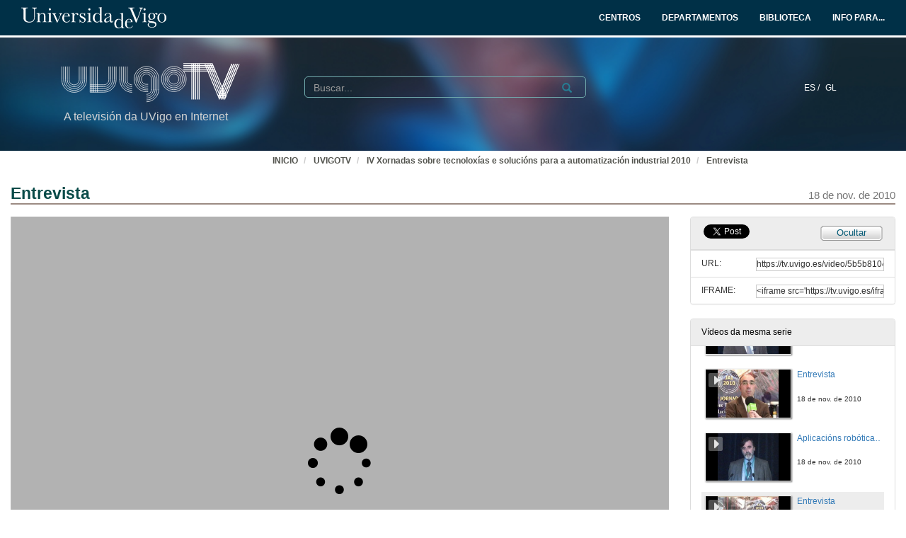

--- FILE ---
content_type: text/html; charset=UTF-8
request_url: https://tv.uvigo.es/video/5b5b81048f42088d7528fb00?track_id=5b5b81058f42088d7528fb05
body_size: 142292
content:
<!doctype html>
<html class="" lang="gl">
<head>
                <meta name="viewport" content="initial-scale=1">
        <meta http-equiv="X-UA-Compatible" content="IE=edge,chrome=1">
        <!--[if lt IE 9]>
        <script src="http://html5shim.googlecode.com/svn/trunk/html5.js"></script>
        <![endif]-->
        <meta charset="UTF-8"/>
                    <meta name="robots" content="index, follow"/>
                <meta name="revisit-after" content="1 days"/>
        <meta name="language" content="gl"/>
        <meta name="keywords" content="webtv, tv, University, teltek, pumukit - automoción,enerxía,deseño,industria,robótica,motor"/>
    

                        <meta property="og:url" content="https://tv.uvigo.es/video/5b5b81048f42088d7528fb00?track_id=5b5b81058f42088d7528fb05" />
        <meta property="og:type" content="video.other" />
        <meta property="og:title" content="Entrevista" />
        <meta property="og:description" content="O programa de relatorios do Congreso Internacional JAI&#039;2010, oriéntase á difusión formativa e informativa das máis innovadoras e avanzadas tecnoloxías de automatización industrial.
O obxectivo é que os asistentes ás mesmas, que desexan manter ao día e renovar os seus coñecementos nas disciplinas de enxeñaría, coñezan de primeira man as tecnoloxías, solucións e tendencias máis modernas no ámbito da automatización e enxeñaría de procesos industriais." />
        <meta property="og:image" content="https://tv.uvigo.es/uploads/pic/Serial/859/Video/8530/irisarrimarotogarcia.jpg" />
    
            <style>
            .wrapper-center {
                width:100% !important;
                max-width:100% !important;
            }

            .main-content {
                width:100% !important;
                max-width:100% !important;
            }
        </style>
    
    <title>UVigoTV - Entrevista</title>

            <link href="/bundles/pumukitwebtv/css/bootstrap.min.css" type="text/css" rel="stylesheet" media="screen"/>
        <link href="/webtv/css/webtv.css" type="text/css" rel="stylesheet" media="screen"/>
            
                <script src="/bundles/pumukitwebtv/js/jquery.min.js" type="text/javascript"></script>
        <script src="/bundles/pumukitwebtv/js/bootstrap.min.js" type="text/javascript"></script>
    

    <script>
        $(document).ready(function() {
            $.ajax({
                url: "/security/edit/5b5b81048f42088d7528fb00",
                method: 'GET',
                success: function (response) {
                    $('.edit-button').html(response);
                }
            });
        });
    </script>

        <link rel="icon" type="image/x-icon" href="/bundles/pumukituvigowebtv/images/favicon.ico"/>
</head>
<body class="">
    
<style>
            
    .logo-legend {
        color: #d3d3d3;
        margin:0;
        font-size:16px;
        padding:10px 0 0 5px;
    }

    /** Mobile first **/
    .header-top-pmk {
        background-color: #003047;
        min-height:50px;
        color: #ffffff;
    }

    .logo-header-top {
        max-height:30px;
        margin-top: 5px;
    }

    .navbar-pmk.navbar-uvigo {
        margin-bottom: 0;
        border: none;
        border-bottom:3px solid #fff;
    }

    .custom-menu-uvigo {
        width: 100%;
    }

    .custom-menu-uvigo .links-custom-menu > li {
        display: inline;
        font-size: 16px;
    }

    .custom-menu-uvigo .links-custom-menu > li > a{
        padding: 15px;
    }

    .custom-dropdown-menu.open {
        background: #003047;
    }

    .custom-dropdown-menu-uvigo {
        background: #003047;
    }
    .custom-menu-uvigo li.language-item {
        padding-left:15px;
        border-bottom: 0;
    }

    .custom-menu-top-center .open>a:focus, .custom-menu-top-center .open>a:active, .custom-menu-top-center .open>a:hover {
        background-color:transparent;
    }

    .custom-menu-uvigo .dropdown .custom-dropdown-menu li {
        border-bottom:0;
    }

    .header-top-pmk .language-item {
        display:inline-block;
    }

    .custom-menu-uvigo {
        margin-top:25px;
        padding-left: 0 !important;
    }

    /** End mobile first **/


    /** Start: Universidad de Vigo - Menú >= md **/
    .header-pmk .header-top-pmk {
        font-size:12px;
    }
    /** End: Universidad de Vigo - Menú >= md **/

    #custom-top-menu {
        padding: 0;
    }

    .custom-menu-top-left li a, .custom-menu-top-right li a {
        font-weight: bold;
    }
    .custom-menu-top-left li a, .custom-menu-top-center li a, .custom-menu-top-right li a {
        color: #ffffff;
    }

    .custom-menu-top-left>li>a:hover, .custom-menu-top-left>li>a:focus, .custom-menu-top-center>li>a:hover, .custom-menu-top-center>li>a:focus, .custom-menu-top-right>li>a:hover, .custom-menu-top-right>li>a:focus {
        text-decoration: none;
        background-color: transparent;
    }

    .custom-menu-top-center {
        padding-left:10rem;
    }

    .header-top-pmk .navbar-header button span {
        background-color: #ffffff;
    }

    .custom-dropdown-menu.open>a, .custom-dropdown-menu.open>a:hover, .custom-dropdown-menu.open>a:focus {
        background-color: #003047;
        color: #fff;
    }

    .navbar-nav li.language-item a {
        padding: 15px 2px;
    }


    .header-bottom-pmk {
        max-height: 160px;
    }

    .header-bottom-pmk .background-header{
        width: 100%;
        height: 160px;
        object-fit: cover;
    }

    .header-bottom-pmk .header-elements {
        margin-top: -170px;
        padding-left: 70px;
        padding-right: 70px;
    }

    .logo-header-bottom {
        max-height: 70px;
    }

    .header-bottom-logo {
        padding-bottom:50px;
        margin-top:30px;
    }


    
    @media (max-width: 1400px) {
        .custom-menu-uvigo .links-custom-menu > li {
            font-size: 14px;
        }

        .block-search {
            margin-left: 30px;
        }

        .no_live_img {
            margin-left: -200px;
        }
    }


    @media (max-width: 1400px) and (min-width: 1200px){
        .header-bottom-logo {
            margin-top: 35px;
        }
    }

    @media (min-width: 1200px) {
        .custom-menu-top-center {
            padding-left:12rem;
        }
    }

    @media (max-width: 1200px) and (min-width: 991px) {
        .logo-legend {
            font-size: 11px;
        }

        .header-bottom-logo {
            margin-top: 45px;
        }

        .header-bottom-pmk .header-elements {
            padding-left: 45px;
            padding-right: 45px;
        }
        .custom-menu-uvigo li.language-item {
            padding-left: 10px;
        }

        .flexcontainer {
            flex-wrap: nowrap;
        }
    }


    @media (min-width: 992px) {

        .custom-menu-top-center {
            padding-left:4rem;
        }
    }

    @media (max-width: 991px) {
        .custom-menu-top-left li a, .custom-menu-top-center li a, .custom-menu-top-right li a {
            color: #003047;
        }

        .navbar-header .search-button {
            margin-right: 5px;
        }

        .navbar-header .fa-search {
            color: #ffffff;
            font-size: 16px;
        }


        .custom-menu-uvigo .links-custom-menu {
            float: left !important;
            width: 100%;
            padding-right: 15px;
        }

        .custom-menu-uvigo .links-custom-menu > li {
            display: block;
            padding: 10px 0;
        }

        .custom-menu-uvigo li.language-item {
            padding-left: 15px;
            padding-top: 0;
        }

        .navbar-brand {
            float: right;
        }

        .header-bottom-pmk .header-elements {
            padding-left: 15px;
            padding-right: 15px;
        }

    }

    @media (min-width: 768px) and (max-width: 991.98px) {
        /* Header menu */
        .header-top-pmk .language-item {
            display:inline-block;
        }

        /* Change breakpoint of navbar to SM ( needed because there are a lot of text ) */
        .custom-menu-top-center {
            padding-left:1rem;
        }

        .navbar-header {
            float: none;
        }
        .navbar-left,.navbar-right {
            float: none !important;
        }
        .navbar-toggle {
            display: block;
        }
        .navbar-collapse {
            border-top: 1px solid transparent;
            box-shadow: inset 0 1px 0 rgba(255,255,255,0.1);
        }
        .navbar-fixed-top {
            top: 0;
            border-width: 0 0 1px;
        }
        .navbar-collapse.collapse {
            display: none!important;
        }
        .navbar-nav {
            float: none!important;
            margin-top: 7.5px;
        }
        .navbar-nav>li {
            float: none;
        }
        .navbar-nav>li>a {
            padding-top: 10px;
            padding-bottom: 10px;
        }
        .collapse.in{
            display:block !important;
        }
        .header-top-pmk>.container {
            padding-right: 15px;
            padding-left: 15px;
            margin-right: auto;
            margin-left: auto;
            width: 100%;
            max-width: none;
        }

        .header-bottom-logo:nth-child(2) {
            margin-top: 50px;
            padding-bottom: 10px;
        }

        /* End Change breakpoint of navbar to SM */

        /* Change breakpoint header dropdown to SM */
        .navbar-nav .open .dropdown-menu {
            position: static;
            float: left;
            width: auto;
            margin-top: 0;
            background-color: transparent;
            border: 0;
            -webkit-box-shadow: none;
            box-shadow: none;
            display:block;
        }
        /* Change breakpoint header dropdown to SM */
        .custom-menu-top-right .custom-dropdown-menu.open {
            display: table;
        }

        #custom-top-menu {
            overflow-x: hidden;
        }

        /* Move banner and logo to keep vertical line with SM breakpoint navbar */
        .header-bottom-pmk>.container {
            width:100%;
        }
        .header-bottom-logo {
            margin-left:15px;
        }
        /* End Move banner and logo to keep vertical line with SM breakpoint navbar */

        .custom-menu-uvigo {
            margin-top: 15px !important;
        }
    }

    @media (min-width:768px) {

        .custom-menu-uvigo {
            margin-top: 55px;
        }
    }

    @media (max-width: 767.98px) {

        #menu-uvigo-navbar .custom-dropdown-menu.open > ul > li > a {
            color: #FFF;
        }

        .header-bottom-pmk, .header-bottom-pmk .background-header {
            max-height: 140px !important;
        }

        .header-bottom-logo {
            margin-top: 40px;
            padding-bottom: 30px;
        }

        .footer-custom-uvigotv {
            text-align: center;
        }

        .search-box {
            margin: 8px;
        }

        .custom-menu-uvigo {
            margin-top: 0px;
        }

        .custom-menu-uvigo .links-custom-menu > li {
            display: block;
        }

        .custom-menu-uvigo {
            margin-top: 18px;
        }

        .advanced-calendar-events {
            padding: 30px 30px !important;
        }
    }
    @media (max-width: 570px) {
        .header-bottom-logo {
            margin-top: 35px;
        }

        .header-bottom-logo:nth-child(2) {
            margin-top: 43px;
        }
    }


    @media (max-width: 499.98px) {
        .logo-legend {
            font-size:10px;
        }

        .header-bottom-pmk, .header-bottom-pmk .background-header {
            max-height: 120px !important;
        }
    }

    @media (max-width: 450px) {
        .header-bottom-logo:nth-child(2) {
            margin-top: 35px;
        }
    }

    @media (max-width: 430px) {
        .custom-menu-uvigo .links-custom-menu > li.language-item {
            padding-bottom: 0;
        }
    }

    @media (max-width: 430px) {
        .logo-legend {
            font-size: 9px;
        }
    }


</style>
<nav class="navbar navbar-pmk navbar-uvigo">
    <div class="header-top-pmk">
        <div class="container-fluid">
            <div class="navbar-header">
                <div class="visible-xs visible-sm">
                                        <a class="navbar-brand"  href="https://tv.uvigo.es">
                        <img src="/bundles/pumukituvigowebtv/images/header/logo_uvigo.svg" class="img-responsive logo-header-top" alt="Imaxe"/>
                    </a>
                </div>
            </div>
            <div class="collapse navbar-collapse" id="custom-top-menu">
                <div class="hidden-xs hidden-sm">
                                        <ul class="nav navbar-nav custom-menu-top-left">
                        <a class="navbar-brand"  href="https://tv.uvigo.es">
                            <img src="/bundles/pumukituvigowebtv/images/header/logo_uvigo.svg" class="img-responsive logo-header-top" alt="Imaxe"/>
                        </a>
                    </ul>

                    <ul class="nav navbar-nav custom-menu-top-center pull-right">
                        <li>
                            <a target="_blank" href="https://www.uvigo.gal/estudar/organizacion-academica/centros" title="CENTROS">
                                <strong>CENTROS</strong>
                            </a>
                        </li>
                        <li>
                            <a target="_blank" href="https://www.uvigo.gal/estudar/organizacion-academica/departamentos" title="DEPARTAMENTOS">
                                <strong>DEPARTAMENTOS</strong>
                            </a>
                        </li>
                        <li>
                            <a target="_blank" href="https://www.uvigo.gal/universidade/biblioteca" title="BIBLIOTECA">
                                <strong>BIBLIOTECA</strong>
                            </a>
                        </li>
                        <li>
                            <a href="#" title="INFO PARA..." id="dropdownMenuInfo" data-toggle="dropdown" aria-haspopup="true" aria-expanded="true">
                                <strong>INFO PARA...<i class="fa fa-caret-down" aria-hidden="true"></i></strong>
                            </a>
                            <ul class="dropdown-menu custom-dropdown-menu-uvigo" aria-labelledby="dropdownMenu1">
                                <li>
                                    <a target="_blank" href="https://uvigo.gal/perfil-estudantes">Estudantes</a>
                                </li>
                                <li>
                                    <a target="_blank" href="https://uvigo.gal/perfil-pas">PAS</a>
                                </li>
                                <li>
                                    <a target="_blank" href="https://uvigo.gal/perfil-pdi">PDI</a>
                                </li>
                                <li>
                                    <a target="_blank" href="https://uvigo.gal/perfil-empresas">Empresas</a>
                                </li>
                            </ul>
                        </li>
                    </ul>

                </div>
            </div>
        </div>
    </div>
</nav>


<div class="header-bottom-pmk">
    <p><span><img class="background-header" src="/bundles/pumukituvigowebtv/images/header/headerBK.jpg"></span></p>
    <div class="container-fluid header-elements">
        <div class="col-xs-7 col-sm-6 col-md-3 header-bottom-logo">
            <a href="https://tv.uvigo.es">
                <img src="/bundles/pumukituvigowebtv/images/header/logo_UvigoTV.svg" class="img-responsive logo-header-bottom" alt="Imaxe"/>
            </a>
            <h5 class="logo-legend">A televisión da UVigo en Internet</h5>
        </div>

        <div class="col-xs-5 col-sm-5 visible-xs visible-sm header-bottom-logo">
            <nav class="navbar navbar-pmk">
                <div class="container-fluid">
                    <div class="navbar-header">
                        <button type="button" class="navbar-toggle collapsed" data-toggle="collapse" data-target="#menu-uvigo-navbar" aria-expanded="false" style="border:1px solid #fff; margin-right:0;">
                            <span class="sr-only">Toggle navigation</span>
                            <span class="icon-bar" style="border: 1px solid #fff;"></span>
                            <span class="icon-bar" style="border: 1px solid #fff;"></span>
                            <span class="icon-bar" style="border: 1px solid #fff;"></span>
                        </button>
                        <button type="button" class="navbar-toggle collapsed search-button" data-toggle="collapse" data-target="#pumukit-navbar-collapse-2">
                            <span class="sr-only">TOGGLE SEARCH</span>
                            <i class="glyphicon glyphicon-search" style="color:white;font-size: 16px;margin-right: 10px;"></i>
                        </button>
                    </div>
                </div>
            </nav>
        </div>

        <div class="col-xs-12 col-sm-12 visible-xs visible-sm">
            <div class="collapse navbar-collapse" id="pumukit-navbar-collapse-2">
                <!--//SEARCH BOX-->
<div class="search-box">
  <form class="input-group stylish-input-group" method="get" action="/searchmultimediaobjects">
    <label for="search-box-mobile" class="sr-only">Search</label>
    <input type="text" class="form-control" placeholder="Buscar..." name="search" id="search-box-mobile">
    <span class="input-group-addon">
      <label for="submit-button-mobile" class="sr-only">Submit</label>
      <button type="submit" id="submit-button-mobile" style="border:0;background:transparent;" title="Submit">
        <span class="glyphicon glyphicon-search"></span>
      </button>
    </span>
  </form>
</div>
            </div>
        </div>
        <div class="col-xs-12 col-md-9">
            <div class="collapse navbar-collapse" id="menu-uvigo-navbar">
                <div class="nav navbar-nav navbar-right custom-menu-top-center custom-menu-uvigo">
                    <ul class="links-custom-menu pull-right">
                        <div class="language_select_wrapper">
            <a class="" href="/locale/es" style="color:white !important;">
            ES /        </a>
            <a class="selected" href="/locale/gl" style="color:white !important;">
            GL        </a>
    </div>

                        <div class="visible-xs visible-sm">
                            
<div class="row widget slidebar">
    <ul>
        
        <h3>Menú</h3>
        <ul class="section">
            <li><a href="https://tv.uvigo.es/gl/info.html">Servizo</a></li>
            <li><a href="https://tv.uvigo.es/gl/FAQ.html">F.A.Q.</a></li>
            <li>
                <a href="https://tv.uvigo.es/latestuploads">Mediateca por meses</a>
            </li>
            <li><a href="https://tv.uvigo.es/mediateca">Mediateca completa</a>
            </li>
            <li>
                <a href="https://tv.uvigo.es/clasesypildoras.html">Clases e polimedias</a>
            </li>
        </ul>

        <h3>UvigoTV en:</h3>
        <ul class="section">
            <li>
                <img src="/bundles/pumukituvigowebtv/images/favicon_youtube.gif" style="vertical-align:inherit"><a href="https://www.youtube.com/channel/UCyG8-q1aV0vfNsS3wd8YsNA">Youtube
                    EDU</a>
            </li>
        </ul>

        <h3>Directo</h3>
        <ul class="section">
                          <li>
                    <a href="https://tv.uvigo.es/directo1">Canle Directo 1</a>
                </li>
                            <li>
                    <a href="https://tv.uvigo.es/directo2">Canle Directo 2</a>
                </li>
                            <li>
                    <a href="https://tv.uvigo.es/directo3">Canle Directo 3</a>
                </li>
                    </ul>

        <h3>Mediateca</h3>
        <ul class="section">
            <li>2619 Series</li>
<li>26378 Videos</li>
<li>10131.87 Horas</li>

        </ul>
        <h3>Próximos directos</h3>
        <ul class="section">
                             Non hai eventos neste momento                    </ul>

        <h3>Contacto</h3>
        <ul class="section">
            <li><a href="mailto:tv@uvigo.es">tv@uvigo.es</a></li>
        </ul>

        <h3>Login</h3>
        <ul class="section row" style="overflow:hidden">
          <div class="col-xs-12">
  
      <a href="http://tv.uvigo.es/login" type="button" class="login-button btn btn-xs btn-default" title="Log in">
      <span class="glyphicon glyphicon-log-in"></span> Iniciar sesión    </a>
  </div>


        </ul>

        <br>

        Séguenos:
        <div class="menu_left" style="padding-left: 0">
            <a style="text-decoration: none;" class="icon_text" href="https://tv.uvigo.es/gl/Lista.html">
                <img src="/bundles/pumukituvigowebtv/images/icons/email.png" alt="Email">
            </a>
            <a style="text-decoration: none" href="http://twitter.com/UVigoTV" target="_blank">
                <img src="/bundles/pumukituvigowebtv/images/icons/twitter.png" alt="Twitter">
            </a>
            <a style="text-decoration: none" href="http://www.facebook.com/pages/UVigoTV-Universidade-de-Vigo-Televisi%C3%B3n/264866613542" target="_blank">
                <img src="/bundles/pumukituvigowebtv/images/icons/facebook.png" alt="Facebook">
            </a>
            <a style="text-decoration: none" href="https://tv.uvigo.es/lastnews.xml" target="_blank">
                <img src="/bundles/pumukituvigowebtv/images/icons/rss.jpg" alt="RSS">
            </a>
        </div>

        <ul class="nav navbar-nav visible-xs">
                            <li class="dropdown">
                    <a href="#" class="dropdown-toggle pmk_menu_element" data-toggle="dropdown" role="button" aria-haspopup="true" aria-expanded="false">Galego
                        <span class="caret"></span></a>
                    <ul class="dropdown-menu">
                                                    <li>
                                <a class="pmk_menu_element" href="https://tv.uvigo.es/locale/es"> Español </a>
                            </li>
                                                    <li>
                                <a class="pmk_menu_element" href="https://tv.uvigo.es/locale/gl"> Galego </a>
                            </li>
                                            </ul>
                </li>
            
        </ul>
    </ul>
</div>



                        </div>
                    </ul>
                    <div class="hidden-xs hidden-sm col-sm-6 col-md-5 col-lg-6 block-search">
                        <div class="row">
                                                        
                            <div class="search-box">
                                <form class="input-group stylish-input-group" method="get" action="/searchmultimediaobjects">
                                    <label for="search-box-base" class="sr-only">
                                        Buscar                                    </label>
                                    <input type="text" class="form-control" placeholder="Buscar..." name="search" id="search-box-base"  style="background: transparent"/>
                                    <span class="input-group-addon" style="background: transparent">
                                        <label for="submit-button-base" class="sr-only">Submit</label>
                                        <button type="submit" id="submit-button-base" style="border:0;background:transparent;" title="Submit">
                                            <span class="glyphicon glyphicon-search"></span>
                                        </button>
                                    </span>
                                </form>
                            </div>

                        </div>
                    </div>
                </div>
            </div>
        </div>
    </div>
</div>

    <div class="container-fluid">
        <!--HEADER-->
        








        <!--BREADCRUMBS-->
        <div class="row breadcrumbs_color">
            <div class="breadcrumbs_wrapper" role="navigation" style="display: inline-block">
                <div class="col-md-12">
    <ol class="breadcrumb">
        <li>
            <a href="https://www.uvigo.gal/" >
                INICIO
            </a>
        </li>

        
                            <li>
                    <a href="/" >
                        UVIGOTV
                    </a>
                </li>
            
        
                    <li>
                <a id="breadcrumbs_series_a" href="/series/5b5b80d48f42088d7528f96d" >
                    IV Xornadas sobre tecnoloxías e solucións para a automatización industrial 2010
                </a>
            </li>
        
                    <li>
                <a id="breadcrumbs_mmobj_a" href="/video/5b5b81048f42088d7528fb00" class="active" >
                    Entrevista
                </a>
            </li>
            </ol>
</div>

<script type="text/javascript">
    $(function () {
        var breadcrumbs_seriesa = $('#breadcrumbs_series_a');
        var breadcrumbs_mmobja = $('#breadcrumbs_mmobj_a');
        if (!breadcrumbs_mmobja.length && !breadcrumbs_seriesa.length) {
            return false;
        }
        var breadcrumbLiHeight = ($('.breadcrumb li').first().height()) + 8;
        var breadcrumbHeight = ($('.breadcrumb').height());
        var breadcrumbSeriesTitle = breadcrumbs_seriesa.height();
        var appendSeries, appendMultimediaObject = false;
        while (((breadcrumbSeriesTitle + 3) > breadcrumbLiHeight) || (breadcrumbHeight > breadcrumbLiHeight)) {
            if (breadcrumbs_seriesa.text().trim().length > 20) {
                breadcrumbs_seriesa.text(breadcrumbs_seriesa.text().substring(0, breadcrumbs_seriesa.text().trim().length - 1));
                appendSeries = true;
            } else {
                breadcrumbs_mmobja.text(breadcrumbs_mmobja.text().substring(0, breadcrumbs_mmobja.text().trim().length - 1));
                if(breadcrumbs_mmobja.text().trim().length < 20) {
                    break;
                }
                appendMultimediaObject = true;
            }
            breadcrumbSeriesTitle = $('.breadcrumb').height();
            breadcrumbHeight = ($('.breadcrumb').height());
        }
        if (appendMultimediaObject) breadcrumbs_mmobja.append("...");
        if (appendSeries) breadcrumbs_seriesa.append("...");
    });
</script>

            </div>
        </div>
        <div class="row pmk-content">
            <div class="wrapper-center">
                <!--LATERAL_MENU-->
                <div class="slidebar_wrapper col-md-3 col-lg-2 hidden">
                    
<div class="row widget slidebar">
    <ul>
        
        <h3>Menú</h3>
        <ul class="section">
            <li><a href="https://tv.uvigo.es/gl/info.html">Servizo</a></li>
            <li><a href="https://tv.uvigo.es/gl/FAQ.html">F.A.Q.</a></li>
            <li>
                <a href="https://tv.uvigo.es/latestuploads">Mediateca por meses</a>
            </li>
            <li><a href="https://tv.uvigo.es/mediateca">Mediateca completa</a>
            </li>
            <li>
                <a href="https://tv.uvigo.es/clasesypildoras.html">Clases e polimedias</a>
            </li>
        </ul>

        <h3>UvigoTV en:</h3>
        <ul class="section">
            <li>
                <img src="/bundles/pumukituvigowebtv/images/favicon_youtube.gif" style="vertical-align:inherit"><a href="https://www.youtube.com/channel/UCyG8-q1aV0vfNsS3wd8YsNA">Youtube
                    EDU</a>
            </li>
        </ul>

        <h3>Directo</h3>
        <ul class="section">
                          <li>
                    <a href="https://tv.uvigo.es/directo1">Canle Directo 1</a>
                </li>
                            <li>
                    <a href="https://tv.uvigo.es/directo2">Canle Directo 2</a>
                </li>
                            <li>
                    <a href="https://tv.uvigo.es/directo3">Canle Directo 3</a>
                </li>
                    </ul>

        <h3>Mediateca</h3>
        <ul class="section">
            <li>2619 Series</li>
<li>26378 Videos</li>
<li>10131.87 Horas</li>

        </ul>
        <h3>Próximos directos</h3>
        <ul class="section">
                             Non hai eventos neste momento                    </ul>

        <h3>Contacto</h3>
        <ul class="section">
            <li><a href="mailto:tv@uvigo.es">tv@uvigo.es</a></li>
        </ul>

        <h3>Login</h3>
        <ul class="section row" style="overflow:hidden">
          <div class="col-xs-12">
  
      <a href="http://tv.uvigo.es/login" type="button" class="login-button btn btn-xs btn-default" title="Log in">
      <span class="glyphicon glyphicon-log-in"></span> Iniciar sesión    </a>
  </div>


        </ul>

        <br>

        Séguenos:
        <div class="menu_left" style="padding-left: 0">
            <a style="text-decoration: none;" class="icon_text" href="https://tv.uvigo.es/gl/Lista.html">
                <img src="/bundles/pumukituvigowebtv/images/icons/email.png" alt="Email">
            </a>
            <a style="text-decoration: none" href="http://twitter.com/UVigoTV" target="_blank">
                <img src="/bundles/pumukituvigowebtv/images/icons/twitter.png" alt="Twitter">
            </a>
            <a style="text-decoration: none" href="http://www.facebook.com/pages/UVigoTV-Universidade-de-Vigo-Televisi%C3%B3n/264866613542" target="_blank">
                <img src="/bundles/pumukituvigowebtv/images/icons/facebook.png" alt="Facebook">
            </a>
            <a style="text-decoration: none" href="https://tv.uvigo.es/lastnews.xml" target="_blank">
                <img src="/bundles/pumukituvigowebtv/images/icons/rss.jpg" alt="RSS">
            </a>
        </div>

        <ul class="nav navbar-nav visible-xs">
                            <li class="dropdown">
                    <a href="#" class="dropdown-toggle pmk_menu_element" data-toggle="dropdown" role="button" aria-haspopup="true" aria-expanded="false">Galego
                        <span class="caret"></span></a>
                    <ul class="dropdown-menu">
                                                    <li>
                                <a class="pmk_menu_element" href="https://tv.uvigo.es/locale/es"> Español </a>
                            </li>
                                                    <li>
                                <a class="pmk_menu_element" href="https://tv.uvigo.es/locale/gl"> Galego </a>
                            </li>
                                            </ul>
                </li>
            
        </ul>
    </ul>
</div>



                    <div style="clear:both"><!--LETS THE WRAPPER HAVE THE CORRECT HEIGHT--></div>
                </div>
                <!--MAIN BODY-->
                <div class="main-content-wrapper">
                    <div class="main-content ">
                            <div class="col-xs-12">
        <h1 class="qa-player-title title-for-crumbs always-hide">
            Entrevista
            <span class="pull-right">
          <small>18 de nov. de 2010</small>
        </span>
        </h1>

    </div>

    <div class="col-lg-9 col-md-9">
        <span class="hidden-sm hidden-xs"><br /></span>
                            <script>
    function resizeFrame(elem) {
        var width = $(elem).width();
        var height = width / 16 * 9;
        $(elem).height(height);
    }

    $(window).resize(function () {
        resizeFrame($('#paellaiframe'));
    });

    $(window).on("load", function() {
        $("#paellaiframe").focus();
    });
</script>


    

<iframe src="/videoplayer/5b5b81048f42088d7528fb00?autostart=true&track_id=5b5b81058f42088d7528fb05"
        id="paellaiframe"
        frameborder="0"
        border="0"
        width="100%"
        onload="resizeFrame(this)"
        height="500px"
        scrolling="no"
        title="player"
        allowfullscreen>
</iframe>
        
        
        <!--INFO-->
<!--Multimedia object tags-->
<div class="row">
    </div>
<!--VIEWED/DATE-->
<div class="row">
    <div class="col-xs-12">
        <div class="date" style="color: #78787A">
                    </div>
    </div>
</div>
    <div class="row">
        <div class="col-xs-12">
            <div class="num_views">
                <strong>Visto</strong> 4343
                <strong>
                                            veces                                    </strong>
            </div>
        </div>
    </div>
<!--CHAPTER MARKS-->

<!--SUBTITLE/DESCRIPTION-->
<div class="row">
    <div class="col-xs-12">
        <div class="qa-player-title mmobj-title">
            <h4 style="font-size:140%;">Entrevista</h4>
        </div>
        <div class="mmobj-subtitle">
            <h4 class="qa-player-subtitle">  </h4>
        </div>
        <p class="qa-player-description description">
                            O programa de relatorios do Congreso Internacional JAI'2010, oriéntase á difusión formativa e informativa das máis innovadoras e avanzadas tecnoloxías de automatización industrial.
O obxectivo é que os asistentes ás mesmas, que desexan manter ao día e renovar os seus coñecementos nas disciplinas de enxeñaría, coñezan de primeira man as tecnoloxías, solucións e tendencias máis modernas no ámbito da automatización e enxeñaría de procesos industriais.
                    </p>
                                                <div class="qa-player-series">
                i18n.one.Series:
                <a href="/series/5b5b80d48f42088d7528f96d">
                    IV Xornadas sobre tecnoloxías e solucións para a automatización industrial 2010
                </a>
            </div>
                <!-- PERSONS ACT -->
        <div class="persons">
                                                            <div>
                        <div class="person">
                            <span class="glyphicon glyphicon-user"></span>
                            
                                                            Julio Maroto
                                                    </div>
                        CETMAR
                    </div>
                                    <div>
                        <div class="person">
                            <span class="glyphicon glyphicon-user"></span>
                            
                                                            José Irisarri
                                                    </div>
                        OPTIMAR FODEMA
                    </div>
                                    <div>
                        <div class="person">
                            <span class="glyphicon glyphicon-user"></span>
                            
                                                            Luis García
                                                    </div>
                        CTAG
                    </div>
                                    </div>
    </div>
</div>
<br>



    </div>
    <div class="col-lg-3 col-md-3">
        <span class="hidden-sm hidden-xs"><br /></span>
                                            <!--Share multimedia object in facebook, google+ and twitter-->
<div class="panel panel-default share_mmobj">
    <div class="panel-heading collapsed" style="overflow: auto;">
        <!-- FACEBOOK LIKE -->
<div id="fb-root"></div>
<div class="fb-like"
     data-layout="button_count"
     data-action="like"
     data-size="small"
     data-show-faces="false"
     data-share="false" style="display: inline;top: 3px;">
</div>

<a href="https://twitter.com/share" class="twitter-share-button" data-count="none">Tweet</a>

<script>(function(d, s, id) {
        var js, fjs = d.getElementsByTagName(s)[0];
        if (d.getElementById(id)) return;
        js = d.createElement(s); js.id = id;
        js.src = "//connect.facebook.net/es_ES/sdk.js#xfbml=1&version=v2.10&appId=557011547829499";
        fjs.parentNode.insertBefore(js, fjs);
    }(document, 'script', 'facebook-jssdk'));
</script>


<script>
    !function(d,s,id){
        var js,fjs=d.getElementsByTagName(s)[0];
        if(!d.getElementById(id)){
            js=d.createElement(s);
            js.id=id;
            js.src="//platform.twitter.com/widgets.js";
            console.log(fjs);
            fjs.parentNode.insertBefore(js,fjs);
        }
    }(document,"script","twitter-wjs");

</script>
        <style>
            .share_mmobj .toggle_button, .share_mmobj .edit_button {
                display: inline-block;
                float: right;
                padding-top: 3px;
                background: url(/bundles/pumukituvigowebtv/images/mmobjs/Compartir_boton_fondo.png) 50% 0% transparent;
                color: #055B76;
                font-size: 13px;
                width: 92px;
                height: 23px;
                text-align: center;
            }
        </style>
        <span class="edit-button"></span>
        <div class="toggle_button share_urliframe_button" data-target="#shareBars" aria-expanded="false" aria-controls="shareBars" role="button" data-toggle="collapse">
            Ocultar        </div>
    </div>

    <ul class="list-group collapse in" id="shareBars" aria-expanded="false">
        <script>
            function addShareText(e) {
                $(".share_mmobj .toggle_button").text('Compartir');
            }

            function addHideText(e) {
                $(".share_mmobj .toggle_button").text('Ocultar');
            }

            $('#shareBars').on('hide.bs.collapse', addShareText);
            $('#shareBars').on('show.bs.collapse', addHideText);
        </script>

        <li class="list-group-item">
            <div class="qa-player-share-url share_url">
                <span>URL:</span>
                <input type="text" value="https://tv.uvigo.es/video/5b5b81048f42088d7528fb00?track_id=5b5b81058f42088d7528fb05" onclick="this.select()" style="width: 70%; border: 1px solid #ccc; float:right; padding: 0; margin: 0;" readonly="readonly"/>
            </div>
        </li>
        <li class="list-group-item">
            <div class="qa-player-share-iframe share_url">
                <span>IFRAME:</span>
                                <input type="text" value="<iframe src='https://tv.uvigo.es/iframe/5b5b81048f42088d7528fb00?track_id=5b5b81058f42088d7528fb05' id='pumukitiframe' frameborder='0' border='0' width='560' height='315' allowfullscreen></iframe>" onclick="this.select()" style="width: 70%; border: 1px solid #ccc; float:right; padding: 0; margin: 0;" readonly="readonly"/>
            </div>
        </li>
    </ul>
</div>
                            <div class="panel panel-default panel-series">
    <div class="panel-heading">
        Vídeos da mesma serie    </div>
    <div class="panel-body">
        
    <div class="col-xs-12 ">
                                    <div class="row">
            <div class="minimmobj" style="cursor:pointer;" onclick="window.location='https://tv.uvigo.es/video/5b5b80d58f42088d7528f970'">
                <div class="minithumbnail">
                    <a href="https://tv.uvigo.es/video/5b5b80d58f42088d7528f970">
                        <div class="media-object play_icon small" alt=""></div>
                        <img class="media-object thumbnailimg" src="/uploads/pic/Serial/859/Video/8424/1.jpg" alt="thumbnailimg">
                        <div class="minithumbnailholder"></div>
                    </a>
                </div>
                <div class="miniinfo-wrapper">
                    <div class="miniinfo">
                        <a href="https://tv.uvigo.es/video/5b5b80d58f42088d7528f970">
                            <div class="title">
                                                                Acto oficial de apertura
                            </div>
                        </a>
                        <div class="subtitle">
                            <small></small>
                        </div>
                        <div class="pull-left date">
                            <small>15 de nov. de 2010</small>
                        </div>
                    </div>
                </div>
            </div>
        </div>
    </div>
    <div class="col-xs-12 ">
                                    <div class="row">
            <div class="minimmobj" style="cursor:pointer;" onclick="window.location='https://tv.uvigo.es/video/5b5b80d68f42088d7528f979'">
                <div class="minithumbnail">
                    <a href="https://tv.uvigo.es/video/5b5b80d68f42088d7528f979">
                        <div class="media-object play_icon small" alt=""></div>
                        <img class="media-object thumbnailimg" src="/uploads/pic/Serial/859/Video/8425/2.jpg" alt="thumbnailimg">
                        <div class="minithumbnailholder"></div>
                    </a>
                </div>
                <div class="miniinfo-wrapper">
                    <div class="miniinfo">
                        <a href="https://tv.uvigo.es/video/5b5b80d68f42088d7528f979">
                            <div class="title">
                                                                Autobús híbrido &quot;Tempus&quot;
                            </div>
                        </a>
                        <div class="subtitle">
                            <small></small>
                        </div>
                        <div class="pull-left date">
                            <small>15 de nov. de 2010</small>
                        </div>
                    </div>
                </div>
            </div>
        </div>
    </div>
    <div class="col-xs-12 ">
                                    <div class="row">
            <div class="minimmobj" style="cursor:pointer;" onclick="window.location='https://tv.uvigo.es/video/5b5b80d78f42088d7528f981'">
                <div class="minithumbnail">
                    <a href="https://tv.uvigo.es/video/5b5b80d78f42088d7528f981">
                        <div class="media-object play_icon small" alt=""></div>
                        <img class="media-object thumbnailimg" src="/uploads/pic/Serial/859/Video/8426/3.jpg" alt="thumbnailimg">
                        <div class="minithumbnailholder"></div>
                    </a>
                </div>
                <div class="miniinfo-wrapper">
                    <div class="miniinfo">
                        <a href="https://tv.uvigo.es/video/5b5b80d78f42088d7528f981">
                            <div class="title">
                                                                Robótica: estado actual e perspectivas
                            </div>
                        </a>
                        <div class="subtitle">
                            <small></small>
                        </div>
                        <div class="pull-left date">
                            <small>15 de nov. de 2010</small>
                        </div>
                    </div>
                </div>
            </div>
        </div>
    </div>
    <div class="col-xs-12 ">
                                    <div class="row">
            <div class="minimmobj" style="cursor:pointer;" onclick="window.location='https://tv.uvigo.es/video/5b5b80d88f42088d7528f98a'">
                <div class="minithumbnail">
                    <a href="https://tv.uvigo.es/video/5b5b80d88f42088d7528f98a">
                        <div class="media-object play_icon small" alt=""></div>
                        <img class="media-object thumbnailimg" src="/uploads/pic/Serial/859/Video/8533/manuelangelarmada.jpg" alt="thumbnailimg">
                        <div class="minithumbnailholder"></div>
                    </a>
                </div>
                <div class="miniinfo-wrapper">
                    <div class="miniinfo">
                        <a href="https://tv.uvigo.es/video/5b5b80d88f42088d7528f98a">
                            <div class="title">
                                                                Entrevista
                            </div>
                        </a>
                        <div class="subtitle">
                            <small></small>
                        </div>
                        <div class="pull-left date">
                            <small>15 de nov. de 2010</small>
                        </div>
                    </div>
                </div>
            </div>
        </div>
    </div>
    <div class="col-xs-12 ">
                                    <div class="row">
            <div class="minimmobj" style="cursor:pointer;" onclick="window.location='https://tv.uvigo.es/video/5b5b80d88f42088d7528f991'">
                <div class="minithumbnail">
                    <a href="https://tv.uvigo.es/video/5b5b80d88f42088d7528f991">
                        <div class="media-object play_icon small" alt=""></div>
                        <img class="media-object thumbnailimg" src="/uploads/pic/Serial/859/Video/8427/4.jpg" alt="thumbnailimg">
                        <div class="minithumbnailholder"></div>
                    </a>
                </div>
                <div class="miniinfo-wrapper">
                    <div class="miniinfo">
                        <a href="https://tv.uvigo.es/video/5b5b80d88f42088d7528f991">
                            <div class="title">
                                                                Evolución das tecnoloxías de automatización nos produtos e procesos de automoción
                            </div>
                        </a>
                        <div class="subtitle">
                            <small></small>
                        </div>
                        <div class="pull-left date">
                            <small>15 de nov. de 2010</small>
                        </div>
                    </div>
                </div>
            </div>
        </div>
    </div>
    <div class="col-xs-12 ">
                                    <div class="row">
            <div class="minimmobj" style="cursor:pointer;" onclick="window.location='https://tv.uvigo.es/video/5b5b80da8f42088d7528f998'">
                <div class="minithumbnail">
                    <a href="https://tv.uvigo.es/video/5b5b80da8f42088d7528f998">
                        <div class="media-object play_icon small" alt=""></div>
                        <img class="media-object thumbnailimg" src="/uploads/pic/Serial/859/Video/8534/juanramonrodriguez.jpg" alt="thumbnailimg">
                        <div class="minithumbnailholder"></div>
                    </a>
                </div>
                <div class="miniinfo-wrapper">
                    <div class="miniinfo">
                        <a href="https://tv.uvigo.es/video/5b5b80da8f42088d7528f998">
                            <div class="title">
                                                                Entrevista
                            </div>
                        </a>
                        <div class="subtitle">
                            <small></small>
                        </div>
                        <div class="pull-left date">
                            <small>15 de nov. de 2010</small>
                        </div>
                    </div>
                </div>
            </div>
        </div>
    </div>
    <div class="col-xs-12 ">
                                    <div class="row">
            <div class="minimmobj" style="cursor:pointer;" onclick="window.location='https://tv.uvigo.es/video/5b5b80da8f42088d7528f99f'">
                <div class="minithumbnail">
                    <a href="https://tv.uvigo.es/video/5b5b80da8f42088d7528f99f">
                        <div class="media-object play_icon small" alt=""></div>
                        <img class="media-object thumbnailimg" src="/uploads/pic/Serial/859/Video/8428/1.jpg" alt="thumbnailimg">
                        <div class="minithumbnailholder"></div>
                    </a>
                </div>
                <div class="miniinfo-wrapper">
                    <div class="miniinfo">
                        <a href="https://tv.uvigo.es/video/5b5b80da8f42088d7528f99f">
                            <div class="title">
                                                                Tecnoloxías de telecontrol para a xestión da auga, enerxía e medioambiente
                            </div>
                        </a>
                        <div class="subtitle">
                            <small></small>
                        </div>
                        <div class="pull-left date">
                            <small>15 de nov. de 2010</small>
                        </div>
                    </div>
                </div>
            </div>
        </div>
    </div>
    <div class="col-xs-12 ">
                                    <div class="row">
            <div class="minimmobj" style="cursor:pointer;" onclick="window.location='https://tv.uvigo.es/video/5b5b80dc8f42088d7528f9a8'">
                <div class="minithumbnail">
                    <a href="https://tv.uvigo.es/video/5b5b80dc8f42088d7528f9a8">
                        <div class="media-object play_icon small" alt=""></div>
                        <img class="media-object thumbnailimg" src="/uploads/pic/Serial/859/Video/8429/2.jpg" alt="thumbnailimg">
                        <div class="minithumbnailholder"></div>
                    </a>
                </div>
                <div class="miniinfo-wrapper">
                    <div class="miniinfo">
                        <a href="https://tv.uvigo.es/video/5b5b80dc8f42088d7528f9a8">
                            <div class="title">
                                                                Do control intelixente ao control cognitivo artificial na automatización de procesos de mecanizado
                            </div>
                        </a>
                        <div class="subtitle">
                            <small></small>
                        </div>
                        <div class="pull-left date">
                            <small>15 de nov. de 2010</small>
                        </div>
                    </div>
                </div>
            </div>
        </div>
    </div>
    <div class="col-xs-12 ">
                                    <div class="row">
            <div class="minimmobj" style="cursor:pointer;" onclick="window.location='https://tv.uvigo.es/video/5b5b80dd8f42088d7528f9b1'">
                <div class="minithumbnail">
                    <a href="https://tv.uvigo.es/video/5b5b80dd8f42088d7528f9b1">
                        <div class="media-object play_icon small" alt=""></div>
                        <img class="media-object thumbnailimg" src="/uploads/pic/Serial/859/Video/8430/3.jpg" alt="thumbnailimg">
                        <div class="minithumbnailholder"></div>
                    </a>
                </div>
                <div class="miniinfo-wrapper">
                    <div class="miniinfo">
                        <a href="https://tv.uvigo.es/video/5b5b80dd8f42088d7528f9b1">
                            <div class="title">
                                                                Solucións para o segmento da auga
                            </div>
                        </a>
                        <div class="subtitle">
                            <small></small>
                        </div>
                        <div class="pull-left date">
                            <small>15 de nov. de 2010</small>
                        </div>
                    </div>
                </div>
            </div>
        </div>
    </div>
    <div class="col-xs-12 ">
                                    <div class="row">
            <div class="minimmobj" style="cursor:pointer;" onclick="window.location='https://tv.uvigo.es/video/5b5b80de8f42088d7528f9b9'">
                <div class="minithumbnail">
                    <a href="https://tv.uvigo.es/video/5b5b80de8f42088d7528f9b9">
                        <div class="media-object play_icon small" alt=""></div>
                        <img class="media-object thumbnailimg" src="/uploads/pic/Serial/859/Video/8431/1.jpg" alt="thumbnailimg">
                        <div class="minithumbnailholder"></div>
                    </a>
                </div>
                <div class="miniinfo-wrapper">
                    <div class="miniinfo">
                        <a href="https://tv.uvigo.es/video/5b5b80de8f42088d7528f9b9">
                            <div class="title">
                                                                Control distribuído nos procesos de desalinización
                            </div>
                        </a>
                        <div class="subtitle">
                            <small></small>
                        </div>
                        <div class="pull-left date">
                            <small>16 de nov. de 2010</small>
                        </div>
                    </div>
                </div>
            </div>
        </div>
    </div>
    <div class="col-xs-12 ">
                                    <div class="row">
            <div class="minimmobj" style="cursor:pointer;" onclick="window.location='https://tv.uvigo.es/video/5b5b80e08f42088d7528f9c2'">
                <div class="minithumbnail">
                    <a href="https://tv.uvigo.es/video/5b5b80e08f42088d7528f9c2">
                        <div class="media-object play_icon small" alt=""></div>
                        <img class="media-object thumbnailimg" src="/uploads/pic/Serial/859/Video/8503/alfonsoamigo.jpg" alt="thumbnailimg">
                        <div class="minithumbnailholder"></div>
                    </a>
                </div>
                <div class="miniinfo-wrapper">
                    <div class="miniinfo">
                        <a href="https://tv.uvigo.es/video/5b5b80e08f42088d7528f9c2">
                            <div class="title">
                                                                Entrevista
                            </div>
                        </a>
                        <div class="subtitle">
                            <small></small>
                        </div>
                        <div class="pull-left date">
                            <small>16 de nov. de 2010</small>
                        </div>
                    </div>
                </div>
            </div>
        </div>
    </div>
    <div class="col-xs-12 ">
                                    <div class="row">
            <div class="minimmobj" style="cursor:pointer;" onclick="window.location='https://tv.uvigo.es/video/5b5b80e08f42088d7528f9c9'">
                <div class="minithumbnail">
                    <a href="https://tv.uvigo.es/video/5b5b80e08f42088d7528f9c9">
                        <div class="media-object play_icon small" alt=""></div>
                        <img class="media-object thumbnailimg" src="/uploads/pic/Serial/859/Video/8432/2.jpg" alt="thumbnailimg">
                        <div class="minithumbnailholder"></div>
                    </a>
                </div>
                <div class="miniinfo-wrapper">
                    <div class="miniinfo">
                        <a href="https://tv.uvigo.es/video/5b5b80e08f42088d7528f9c9">
                            <div class="title">
                                                                Aparamenta de baixa tensión e eficiencia enerxética
                            </div>
                        </a>
                        <div class="subtitle">
                            <small></small>
                        </div>
                        <div class="pull-left date">
                            <small>16 de nov. de 2010</small>
                        </div>
                    </div>
                </div>
            </div>
        </div>
    </div>
    <div class="col-xs-12 ">
                                    <div class="row">
            <div class="minimmobj" style="cursor:pointer;" onclick="window.location='https://tv.uvigo.es/video/5b5b80e28f42088d7528f9d2'">
                <div class="minithumbnail">
                    <a href="https://tv.uvigo.es/video/5b5b80e28f42088d7528f9d2">
                        <div class="media-object play_icon small" alt=""></div>
                        <img class="media-object thumbnailimg" src="/uploads/pic/Serial/859/Video/8535/miquelcanyadas.jpg" alt="thumbnailimg">
                        <div class="minithumbnailholder"></div>
                    </a>
                </div>
                <div class="miniinfo-wrapper">
                    <div class="miniinfo">
                        <a href="https://tv.uvigo.es/video/5b5b80e28f42088d7528f9d2">
                            <div class="title">
                                                                Entrevista
                            </div>
                        </a>
                        <div class="subtitle">
                            <small></small>
                        </div>
                        <div class="pull-left date">
                            <small>16 de nov. de 2010</small>
                        </div>
                    </div>
                </div>
            </div>
        </div>
    </div>
    <div class="col-xs-12 ">
                                    <div class="row">
            <div class="minimmobj" style="cursor:pointer;" onclick="window.location='https://tv.uvigo.es/video/5b5b80e28f42088d7528f9d9'">
                <div class="minithumbnail">
                    <a href="https://tv.uvigo.es/video/5b5b80e28f42088d7528f9d9">
                        <div class="media-object play_icon small" alt=""></div>
                        <img class="media-object thumbnailimg" src="/uploads/pic/Serial/859/Video/8433/3.jpg" alt="thumbnailimg">
                        <div class="minithumbnailholder"></div>
                    </a>
                </div>
                <div class="miniinfo-wrapper">
                    <div class="miniinfo">
                        <a href="https://tv.uvigo.es/video/5b5b80e28f42088d7528f9d9">
                            <div class="title">
                                                                ISA: punto de encontro para o sector de automatización industrial
                            </div>
                        </a>
                        <div class="subtitle">
                            <small></small>
                        </div>
                        <div class="pull-left date">
                            <small>16 de nov. de 2010</small>
                        </div>
                    </div>
                </div>
            </div>
        </div>
    </div>
    <div class="col-xs-12 ">
                                    <div class="row">
            <div class="minimmobj" style="cursor:pointer;" onclick="window.location='https://tv.uvigo.es/video/5b5b80e48f42088d7528f9e2'">
                <div class="minithumbnail">
                    <a href="https://tv.uvigo.es/video/5b5b80e48f42088d7528f9e2">
                        <div class="media-object play_icon small" alt=""></div>
                        <img class="media-object thumbnailimg" src="/uploads/pic/Serial/859/Video/8504/antoniorodriguez.jpg" alt="thumbnailimg">
                        <div class="minithumbnailholder"></div>
                    </a>
                </div>
                <div class="miniinfo-wrapper">
                    <div class="miniinfo">
                        <a href="https://tv.uvigo.es/video/5b5b80e48f42088d7528f9e2">
                            <div class="title">
                                                                Entrevista
                            </div>
                        </a>
                        <div class="subtitle">
                            <small></small>
                        </div>
                        <div class="pull-left date">
                            <small>16 de nov. de 2010</small>
                        </div>
                    </div>
                </div>
            </div>
        </div>
    </div>
    <div class="col-xs-12 ">
                                    <div class="row">
            <div class="minimmobj" style="cursor:pointer;" onclick="window.location='https://tv.uvigo.es/video/5b5b80e48f42088d7528f9e9'">
                <div class="minithumbnail">
                    <a href="https://tv.uvigo.es/video/5b5b80e48f42088d7528f9e9">
                        <div class="media-object play_icon small" alt=""></div>
                        <img class="media-object thumbnailimg" src="/uploads/pic/Serial/859/Video/8434/4.jpg" alt="thumbnailimg">
                        <div class="minithumbnailholder"></div>
                    </a>
                </div>
                <div class="miniinfo-wrapper">
                    <div class="miniinfo">
                        <a href="https://tv.uvigo.es/video/5b5b80e48f42088d7528f9e9">
                            <div class="title">
                                                                Plataforma tecnolóxica Wonderware para aplicacións de supervisión e integración de planta
                            </div>
                        </a>
                        <div class="subtitle">
                            <small></small>
                        </div>
                        <div class="pull-left date">
                            <small>16 de nov. de 2010</small>
                        </div>
                    </div>
                </div>
            </div>
        </div>
    </div>
    <div class="col-xs-12 ">
                                    <div class="row">
            <div class="minimmobj" style="cursor:pointer;" onclick="window.location='https://tv.uvigo.es/video/5b5b80e68f42088d7528f9f1'">
                <div class="minithumbnail">
                    <a href="https://tv.uvigo.es/video/5b5b80e68f42088d7528f9f1">
                        <div class="media-object play_icon small" alt=""></div>
                        <img class="media-object thumbnailimg" src="/uploads/pic/Serial/859/Video/8536/tizianoferrandi.jpg" alt="thumbnailimg">
                        <div class="minithumbnailholder"></div>
                    </a>
                </div>
                <div class="miniinfo-wrapper">
                    <div class="miniinfo">
                        <a href="https://tv.uvigo.es/video/5b5b80e68f42088d7528f9f1">
                            <div class="title">
                                                                Entrevista
                            </div>
                        </a>
                        <div class="subtitle">
                            <small></small>
                        </div>
                        <div class="pull-left date">
                            <small>16 de nov. de 2010</small>
                        </div>
                    </div>
                </div>
            </div>
        </div>
    </div>
    <div class="col-xs-12 ">
                                    <div class="row">
            <div class="minimmobj" style="cursor:pointer;" onclick="window.location='https://tv.uvigo.es/video/5b5b80e68f42088d7528f9f8'">
                <div class="minithumbnail">
                    <a href="https://tv.uvigo.es/video/5b5b80e68f42088d7528f9f8">
                        <div class="media-object play_icon small" alt=""></div>
                        <img class="media-object thumbnailimg" src="/uploads/pic/Serial/859/Video/8435/5.jpg" alt="thumbnailimg">
                        <div class="minithumbnailholder"></div>
                    </a>
                </div>
                <div class="miniinfo-wrapper">
                    <div class="miniinfo">
                        <a href="https://tv.uvigo.es/video/5b5b80e68f42088d7528f9f8">
                            <div class="title">
                                                                Solucións para fabricantes de maquinaria
                            </div>
                        </a>
                        <div class="subtitle">
                            <small></small>
                        </div>
                        <div class="pull-left date">
                            <small>16 de nov. de 2010</small>
                        </div>
                    </div>
                </div>
            </div>
        </div>
    </div>
    <div class="col-xs-12 ">
                                    <div class="row">
            <div class="minimmobj" style="cursor:pointer;" onclick="window.location='https://tv.uvigo.es/video/5b5b80e78f42088d7528fa00'">
                <div class="minithumbnail">
                    <a href="https://tv.uvigo.es/video/5b5b80e78f42088d7528fa00">
                        <div class="media-object play_icon small" alt=""></div>
                        <img class="media-object thumbnailimg" src="/uploads/pic/Serial/859/Video/8537/sergiolopez.jpg" alt="thumbnailimg">
                        <div class="minithumbnailholder"></div>
                    </a>
                </div>
                <div class="miniinfo-wrapper">
                    <div class="miniinfo">
                        <a href="https://tv.uvigo.es/video/5b5b80e78f42088d7528fa00">
                            <div class="title">
                                                                Entrevista
                            </div>
                        </a>
                        <div class="subtitle">
                            <small></small>
                        </div>
                        <div class="pull-left date">
                            <small>16 de nov. de 2010</small>
                        </div>
                    </div>
                </div>
            </div>
        </div>
    </div>
    <div class="col-xs-12 ">
                                    <div class="row">
            <div class="minimmobj" style="cursor:pointer;" onclick="window.location='https://tv.uvigo.es/video/5b5b80e88f42088d7528fa07'">
                <div class="minithumbnail">
                    <a href="https://tv.uvigo.es/video/5b5b80e88f42088d7528fa07">
                        <div class="media-object play_icon small" alt=""></div>
                        <img class="media-object thumbnailimg" src="/uploads/pic/Serial/859/Video/8436/1_1.jpg" alt="thumbnailimg">
                        <div class="minithumbnailholder"></div>
                    </a>
                </div>
                <div class="miniinfo-wrapper">
                    <div class="miniinfo">
                        <a href="https://tv.uvigo.es/video/5b5b80e88f42088d7528fa07">
                            <div class="title">
                                                                Aplicacións modernas da robótica industrial
                            </div>
                        </a>
                        <div class="subtitle">
                            <small></small>
                        </div>
                        <div class="pull-left date">
                            <small>16 de nov. de 2010</small>
                        </div>
                    </div>
                </div>
            </div>
        </div>
    </div>
    <div class="col-xs-12 ">
                                    <div class="row">
            <div class="minimmobj" style="cursor:pointer;" onclick="window.location='https://tv.uvigo.es/video/5b5b80ea8f42088d7528fa18'">
                <div class="minithumbnail">
                    <a href="https://tv.uvigo.es/video/5b5b80ea8f42088d7528fa18">
                        <div class="media-object play_icon small" alt=""></div>
                        <img class="media-object thumbnailimg" src="/uploads/pic/Serial/859/Video/8539/fanuc.jpg" alt="thumbnailimg">
                        <div class="minithumbnailholder"></div>
                    </a>
                </div>
                <div class="miniinfo-wrapper">
                    <div class="miniinfo">
                        <a href="https://tv.uvigo.es/video/5b5b80ea8f42088d7528fa18">
                            <div class="title">
                                                                Entrevista
                            </div>
                        </a>
                        <div class="subtitle">
                            <small></small>
                        </div>
                        <div class="pull-left date">
                            <small>16 de nov. de 2010</small>
                        </div>
                    </div>
                </div>
            </div>
        </div>
    </div>
    <div class="col-xs-12 ">
                                    <div class="row">
            <div class="minimmobj" style="cursor:pointer;" onclick="window.location='https://tv.uvigo.es/video/5b5b80ea8f42088d7528fa1f'">
                <div class="minithumbnail">
                    <a href="https://tv.uvigo.es/video/5b5b80ea8f42088d7528fa1f">
                        <div class="media-object play_icon small" alt=""></div>
                        <img class="media-object thumbnailimg" src="/uploads/pic/Serial/859/Video/8437/2.jpg" alt="thumbnailimg">
                        <div class="minithumbnailholder"></div>
                    </a>
                </div>
                <div class="miniinfo-wrapper">
                    <div class="miniinfo">
                        <a href="https://tv.uvigo.es/video/5b5b80ea8f42088d7528fa1f">
                            <div class="title">
                                                                Integración da información e cadro de mando
                            </div>
                        </a>
                        <div class="subtitle">
                            <small></small>
                        </div>
                        <div class="pull-left date">
                            <small>16 de nov. de 2010</small>
                        </div>
                    </div>
                </div>
            </div>
        </div>
    </div>
    <div class="col-xs-12 ">
                                    <div class="row">
            <div class="minimmobj" style="cursor:pointer;" onclick="window.location='https://tv.uvigo.es/video/5b5b80eb8f42088d7528fa28'">
                <div class="minithumbnail">
                    <a href="https://tv.uvigo.es/video/5b5b80eb8f42088d7528fa28">
                        <div class="media-object play_icon small" alt=""></div>
                        <img class="media-object thumbnailimg" src="/uploads/pic/Serial/859/Video/8538/manelpozo.jpg" alt="thumbnailimg">
                        <div class="minithumbnailholder"></div>
                    </a>
                </div>
                <div class="miniinfo-wrapper">
                    <div class="miniinfo">
                        <a href="https://tv.uvigo.es/video/5b5b80eb8f42088d7528fa28">
                            <div class="title">
                                                                Entrevista
                            </div>
                        </a>
                        <div class="subtitle">
                            <small></small>
                        </div>
                        <div class="pull-left date">
                            <small>16 de nov. de 2010</small>
                        </div>
                    </div>
                </div>
            </div>
        </div>
    </div>
    <div class="col-xs-12 ">
                                    <div class="row">
            <div class="minimmobj" style="cursor:pointer;" onclick="window.location='https://tv.uvigo.es/video/5b5b80ec8f42088d7528fa2f'">
                <div class="minithumbnail">
                    <a href="https://tv.uvigo.es/video/5b5b80ec8f42088d7528fa2f">
                        <div class="media-object play_icon small" alt=""></div>
                        <img class="media-object thumbnailimg" src="/uploads/pic/Serial/859/Video/8438/3.jpg" alt="thumbnailimg">
                        <div class="minithumbnailholder"></div>
                    </a>
                </div>
                <div class="miniinfo-wrapper">
                    <div class="miniinfo">
                        <a href="https://tv.uvigo.es/video/5b5b80ec8f42088d7528fa2f">
                            <div class="title">
                                                                A estratexia PLM no sector industrial
                            </div>
                        </a>
                        <div class="subtitle">
                            <small></small>
                        </div>
                        <div class="pull-left date">
                            <small>16 de nov. de 2010</small>
                        </div>
                    </div>
                </div>
            </div>
        </div>
    </div>
    <div class="col-xs-12 ">
                                    <div class="row">
            <div class="minimmobj" style="cursor:pointer;" onclick="window.location='https://tv.uvigo.es/video/5b5b80ee8f42088d7528fa38'">
                <div class="minithumbnail">
                    <a href="https://tv.uvigo.es/video/5b5b80ee8f42088d7528fa38">
                        <div class="media-object play_icon small" alt=""></div>
                        <img class="media-object thumbnailimg" src="/uploads/pic/Serial/859/Video/8540/joseluissobrino.jpg" alt="thumbnailimg">
                        <div class="minithumbnailholder"></div>
                    </a>
                </div>
                <div class="miniinfo-wrapper">
                    <div class="miniinfo">
                        <a href="https://tv.uvigo.es/video/5b5b80ee8f42088d7528fa38">
                            <div class="title">
                                                                Entrevista
                            </div>
                        </a>
                        <div class="subtitle">
                            <small></small>
                        </div>
                        <div class="pull-left date">
                            <small>16 de nov. de 2010</small>
                        </div>
                    </div>
                </div>
            </div>
        </div>
    </div>
    <div class="col-xs-12 ">
                                    <div class="row">
            <div class="minimmobj" style="cursor:pointer;" onclick="window.location='https://tv.uvigo.es/video/5b5b80ee8f42088d7528fa3f'">
                <div class="minithumbnail">
                    <a href="https://tv.uvigo.es/video/5b5b80ee8f42088d7528fa3f">
                        <div class="media-object play_icon small" alt=""></div>
                        <img class="media-object thumbnailimg" src="/uploads/pic/Serial/859/Video/8439/1.jpg" alt="thumbnailimg">
                        <div class="minithumbnailholder"></div>
                    </a>
                </div>
                <div class="miniinfo-wrapper">
                    <div class="miniinfo">
                        <a href="https://tv.uvigo.es/video/5b5b80ee8f42088d7528fa3f">
                            <div class="title">
                                                                Desenvolvemento dun sistema para soldadura láser robotizada en xeradores de vapor de centrais nucleares
                            </div>
                        </a>
                        <div class="subtitle">
                            <small></small>
                        </div>
                        <div class="pull-left date">
                            <small>17 de nov. de 2010</small>
                        </div>
                    </div>
                </div>
            </div>
        </div>
    </div>
    <div class="col-xs-12 ">
                                    <div class="row">
            <div class="minimmobj" style="cursor:pointer;" onclick="window.location='https://tv.uvigo.es/video/5b5b80ef8f42088d7528fa47'">
                <div class="minithumbnail">
                    <a href="https://tv.uvigo.es/video/5b5b80ef8f42088d7528fa47">
                        <div class="media-object play_icon small" alt=""></div>
                        <img class="media-object thumbnailimg" src="/uploads/pic/Serial/859/Video/8505/felixvidalvilarino.jpg" alt="thumbnailimg">
                        <div class="minithumbnailholder"></div>
                    </a>
                </div>
                <div class="miniinfo-wrapper">
                    <div class="miniinfo">
                        <a href="https://tv.uvigo.es/video/5b5b80ef8f42088d7528fa47">
                            <div class="title">
                                                                Entrevista
                            </div>
                        </a>
                        <div class="subtitle">
                            <small></small>
                        </div>
                        <div class="pull-left date">
                            <small>17 de nov. de 2010</small>
                        </div>
                    </div>
                </div>
            </div>
        </div>
    </div>
    <div class="col-xs-12 ">
                                    <div class="row">
            <div class="minimmobj" style="cursor:pointer;" onclick="window.location='https://tv.uvigo.es/video/5b5b80f08f42088d7528fa4e'">
                <div class="minithumbnail">
                    <a href="https://tv.uvigo.es/video/5b5b80f08f42088d7528fa4e">
                        <div class="media-object play_icon small" alt=""></div>
                        <img class="media-object thumbnailimg" src="/uploads/pic/Serial/859/Video/8440/2.jpg" alt="thumbnailimg">
                        <div class="minithumbnailholder"></div>
                    </a>
                </div>
                <div class="miniinfo-wrapper">
                    <div class="miniinfo">
                        <a href="https://tv.uvigo.es/video/5b5b80f08f42088d7528fa4e">
                            <div class="title">
                                                                Implantación dun sistema de visión artificial en planta, retos e oportunidades
                            </div>
                        </a>
                        <div class="subtitle">
                            <small></small>
                        </div>
                        <div class="pull-left date">
                            <small>17 de nov. de 2010</small>
                        </div>
                    </div>
                </div>
            </div>
        </div>
    </div>
    <div class="col-xs-12 ">
                                    <div class="row">
            <div class="minimmobj" style="cursor:pointer;" onclick="window.location='https://tv.uvigo.es/video/5b5b80f18f42088d7528fa57'">
                <div class="minithumbnail">
                    <a href="https://tv.uvigo.es/video/5b5b80f18f42088d7528fa57">
                        <div class="media-object play_icon small" alt=""></div>
                        <img class="media-object thumbnailimg" src="/uploads/pic/Serial/859/Video/8506/victoralonso.jpg" alt="thumbnailimg">
                        <div class="minithumbnailholder"></div>
                    </a>
                </div>
                <div class="miniinfo-wrapper">
                    <div class="miniinfo">
                        <a href="https://tv.uvigo.es/video/5b5b80f18f42088d7528fa57">
                            <div class="title">
                                                                Entrevista
                            </div>
                        </a>
                        <div class="subtitle">
                            <small></small>
                        </div>
                        <div class="pull-left date">
                            <small>17 de nov. de 2010</small>
                        </div>
                    </div>
                </div>
            </div>
        </div>
    </div>
    <div class="col-xs-12 ">
                                    <div class="row">
            <div class="minimmobj" style="cursor:pointer;" onclick="window.location='https://tv.uvigo.es/video/5b5b80f28f42088d7528fa5e'">
                <div class="minithumbnail">
                    <a href="https://tv.uvigo.es/video/5b5b80f28f42088d7528fa5e">
                        <div class="media-object play_icon small" alt=""></div>
                        <img class="media-object thumbnailimg" src="/uploads/pic/Serial/859/Video/8441/3.jpg" alt="thumbnailimg">
                        <div class="minithumbnailholder"></div>
                    </a>
                </div>
                <div class="miniinfo-wrapper">
                    <div class="miniinfo">
                        <a href="https://tv.uvigo.es/video/5b5b80f28f42088d7528fa5e">
                            <div class="title">
                                                                Control de calidade de soldadura de puntos por resistencia
                            </div>
                        </a>
                        <div class="subtitle">
                            <small></small>
                        </div>
                        <div class="pull-left date">
                            <small>17 de nov. de 2010</small>
                        </div>
                    </div>
                </div>
            </div>
        </div>
    </div>
    <div class="col-xs-12 ">
                                    <div class="row">
            <div class="minimmobj" style="cursor:pointer;" onclick="window.location='https://tv.uvigo.es/video/5b5b80f38f42088d7528fa67'">
                <div class="minithumbnail">
                    <a href="https://tv.uvigo.es/video/5b5b80f38f42088d7528fa67">
                        <div class="media-object play_icon small" alt=""></div>
                        <img class="media-object thumbnailimg" src="/uploads/pic/Serial/859/Video/8507/mariajesusrodriguez.jpg" alt="thumbnailimg">
                        <div class="minithumbnailholder"></div>
                    </a>
                </div>
                <div class="miniinfo-wrapper">
                    <div class="miniinfo">
                        <a href="https://tv.uvigo.es/video/5b5b80f38f42088d7528fa67">
                            <div class="title">
                                                                Entrevista
                            </div>
                        </a>
                        <div class="subtitle">
                            <small></small>
                        </div>
                        <div class="pull-left date">
                            <small>17 de nov. de 2010</small>
                        </div>
                    </div>
                </div>
            </div>
        </div>
    </div>
    <div class="col-xs-12 ">
                                    <div class="row">
            <div class="minimmobj" style="cursor:pointer;" onclick="window.location='https://tv.uvigo.es/video/5b5b80f48f42088d7528fa6e'">
                <div class="minithumbnail">
                    <a href="https://tv.uvigo.es/video/5b5b80f48f42088d7528fa6e">
                        <div class="media-object play_icon small" alt=""></div>
                        <img class="media-object thumbnailimg" src="/uploads/pic/Serial/859/Video/8442/4.jpg" alt="thumbnailimg">
                        <div class="minithumbnailholder"></div>
                    </a>
                </div>
                <div class="miniinfo-wrapper">
                    <div class="miniinfo">
                        <a href="https://tv.uvigo.es/video/5b5b80f48f42088d7528fa6e">
                            <div class="title">
                                                                IT Powered Automation
                            </div>
                        </a>
                        <div class="subtitle">
                            <small></small>
                        </div>
                        <div class="pull-left date">
                            <small>17 de nov. de 2010</small>
                        </div>
                    </div>
                </div>
            </div>
        </div>
    </div>
    <div class="col-xs-12 ">
                                    <div class="row">
            <div class="minimmobj" style="cursor:pointer;" onclick="window.location='https://tv.uvigo.es/video/5b5b80f58f42088d7528fa77'">
                <div class="minithumbnail">
                    <a href="https://tv.uvigo.es/video/5b5b80f58f42088d7528fa77">
                        <div class="media-object play_icon small" alt=""></div>
                        <img class="media-object thumbnailimg" src="/uploads/pic/Serial/859/Video/8508/carlosmanuel.jpg" alt="thumbnailimg">
                        <div class="minithumbnailholder"></div>
                    </a>
                </div>
                <div class="miniinfo-wrapper">
                    <div class="miniinfo">
                        <a href="https://tv.uvigo.es/video/5b5b80f58f42088d7528fa77">
                            <div class="title">
                                                                Entrevista
                            </div>
                        </a>
                        <div class="subtitle">
                            <small></small>
                        </div>
                        <div class="pull-left date">
                            <small>17 de nov. de 2010</small>
                        </div>
                    </div>
                </div>
            </div>
        </div>
    </div>
    <div class="col-xs-12 ">
                                    <div class="row">
            <div class="minimmobj" style="cursor:pointer;" onclick="window.location='https://tv.uvigo.es/video/5b5b80f68f42088d7528fa7e'">
                <div class="minithumbnail">
                    <a href="https://tv.uvigo.es/video/5b5b80f68f42088d7528fa7e">
                        <div class="media-object play_icon small" alt=""></div>
                        <img class="media-object thumbnailimg" src="/uploads/pic/Serial/859/Video/8443/5.jpg" alt="thumbnailimg">
                        <div class="minithumbnailholder"></div>
                    </a>
                </div>
                <div class="miniinfo-wrapper">
                    <div class="miniinfo">
                        <a href="https://tv.uvigo.es/video/5b5b80f68f42088d7528fa7e">
                            <div class="title">
                                                                Tecnoloxías de workflow e mobilidade aplicadas á loxística industrial
                            </div>
                        </a>
                        <div class="subtitle">
                            <small></small>
                        </div>
                        <div class="pull-left date">
                            <small>17 de nov. de 2010</small>
                        </div>
                    </div>
                </div>
            </div>
        </div>
    </div>
    <div class="col-xs-12 ">
                                    <div class="row">
            <div class="minimmobj" style="cursor:pointer;" onclick="window.location='https://tv.uvigo.es/video/5b5b80f78f42088d7528fa86'">
                <div class="minithumbnail">
                    <a href="https://tv.uvigo.es/video/5b5b80f78f42088d7528fa86">
                        <div class="media-object play_icon small" alt=""></div>
                        <img class="media-object thumbnailimg" src="/uploads/pic/Serial/859/Video/8509/davidgoyanes.jpg" alt="thumbnailimg">
                        <div class="minithumbnailholder"></div>
                    </a>
                </div>
                <div class="miniinfo-wrapper">
                    <div class="miniinfo">
                        <a href="https://tv.uvigo.es/video/5b5b80f78f42088d7528fa86">
                            <div class="title">
                                                                Entrevista
                            </div>
                        </a>
                        <div class="subtitle">
                            <small></small>
                        </div>
                        <div class="pull-left date">
                            <small>17 de nov. de 2010</small>
                        </div>
                    </div>
                </div>
            </div>
        </div>
    </div>
    <div class="col-xs-12 ">
                                    <div class="row">
            <div class="minimmobj" style="cursor:pointer;" onclick="window.location='https://tv.uvigo.es/video/5b5b80f78f42088d7528fa8d'">
                <div class="minithumbnail">
                    <a href="https://tv.uvigo.es/video/5b5b80f78f42088d7528fa8d">
                        <div class="media-object play_icon small" alt=""></div>
                        <img class="media-object thumbnailimg" src="/uploads/pic/Serial/859/Video/8444/1.jpg" alt="thumbnailimg">
                        <div class="minithumbnailholder"></div>
                    </a>
                </div>
                <div class="miniinfo-wrapper">
                    <div class="miniinfo">
                        <a href="https://tv.uvigo.es/video/5b5b80f78f42088d7528fa8d">
                            <div class="title">
                                                                Automatización dun sistema de posicionamento de segmentos para discos de corte de pedra
                            </div>
                        </a>
                        <div class="subtitle">
                            <small></small>
                        </div>
                        <div class="pull-left date">
                            <small>17 de nov. de 2010</small>
                        </div>
                    </div>
                </div>
            </div>
        </div>
    </div>
    <div class="col-xs-12 ">
                                    <div class="row">
            <div class="minimmobj" style="cursor:pointer;" onclick="window.location='https://tv.uvigo.es/video/5b5b80f98f42088d7528fa99'">
                <div class="minithumbnail">
                    <a href="https://tv.uvigo.es/video/5b5b80f98f42088d7528fa99">
                        <div class="media-object play_icon small" alt=""></div>
                        <img class="media-object thumbnailimg" src="/uploads/pic/Serial/859/Video/8524/davidsaltiveri.jpg" alt="thumbnailimg">
                        <div class="minithumbnailholder"></div>
                    </a>
                </div>
                <div class="miniinfo-wrapper">
                    <div class="miniinfo">
                        <a href="https://tv.uvigo.es/video/5b5b80f98f42088d7528fa99">
                            <div class="title">
                                                                Entrevista
                            </div>
                        </a>
                        <div class="subtitle">
                            <small></small>
                        </div>
                        <div class="pull-left date">
                            <small>17 de nov. de 2010</small>
                        </div>
                    </div>
                </div>
            </div>
        </div>
    </div>
    <div class="col-xs-12 ">
                                    <div class="row">
            <div class="minimmobj" style="cursor:pointer;" onclick="window.location='https://tv.uvigo.es/video/5b5b80fa8f42088d7528faa0'">
                <div class="minithumbnail">
                    <a href="https://tv.uvigo.es/video/5b5b80fa8f42088d7528faa0">
                        <div class="media-object play_icon small" alt=""></div>
                        <img class="media-object thumbnailimg" src="/uploads/pic/Serial/859/Video/8445/2.jpg" alt="thumbnailimg">
                        <div class="minithumbnailholder"></div>
                    </a>
                </div>
                <div class="miniinfo-wrapper">
                    <div class="miniinfo">
                        <a href="https://tv.uvigo.es/video/5b5b80fa8f42088d7528faa0">
                            <div class="title">
                                                                Teleservicio na contorna de automatización
                            </div>
                        </a>
                        <div class="subtitle">
                            <small></small>
                        </div>
                        <div class="pull-left date">
                            <small>17 de nov. de 2010</small>
                        </div>
                    </div>
                </div>
            </div>
        </div>
    </div>
    <div class="col-xs-12 ">
                                    <div class="row">
            <div class="minimmobj" style="cursor:pointer;" onclick="window.location='https://tv.uvigo.es/video/5b5b80fb8f42088d7528faa9'">
                <div class="minithumbnail">
                    <a href="https://tv.uvigo.es/video/5b5b80fb8f42088d7528faa9">
                        <div class="media-object play_icon small" alt=""></div>
                        <img class="media-object thumbnailimg" src="/uploads/pic/Serial/859/Video/8525/juancarlospozas.jpg" alt="thumbnailimg">
                        <div class="minithumbnailholder"></div>
                    </a>
                </div>
                <div class="miniinfo-wrapper">
                    <div class="miniinfo">
                        <a href="https://tv.uvigo.es/video/5b5b80fb8f42088d7528faa9">
                            <div class="title">
                                                                Entrevista
                            </div>
                        </a>
                        <div class="subtitle">
                            <small></small>
                        </div>
                        <div class="pull-left date">
                            <small>17 de nov. de 2010</small>
                        </div>
                    </div>
                </div>
            </div>
        </div>
    </div>
    <div class="col-xs-12 ">
                                    <div class="row">
            <div class="minimmobj" style="cursor:pointer;" onclick="window.location='https://tv.uvigo.es/video/5b5b80fc8f42088d7528fab0'">
                <div class="minithumbnail">
                    <a href="https://tv.uvigo.es/video/5b5b80fc8f42088d7528fab0">
                        <div class="media-object play_icon small" alt=""></div>
                        <img class="media-object thumbnailimg" src="/uploads/pic/Serial/859/Video/8446/3.jpg" alt="thumbnailimg">
                        <div class="minithumbnailholder"></div>
                    </a>
                </div>
                <div class="miniinfo-wrapper">
                    <div class="miniinfo">
                        <a href="https://tv.uvigo.es/video/5b5b80fc8f42088d7528fab0">
                            <div class="title">
                                                                Robótica baixo cero, novos produtos: serie QUANTEC
                            </div>
                        </a>
                        <div class="subtitle">
                            <small></small>
                        </div>
                        <div class="pull-left date">
                            <small>17 de nov. de 2010</small>
                        </div>
                    </div>
                </div>
            </div>
        </div>
    </div>
    <div class="col-xs-12 ">
                                    <div class="row">
            <div class="minimmobj" style="cursor:pointer;" onclick="window.location='https://tv.uvigo.es/video/5b5b80fd8f42088d7528fab9'">
                <div class="minithumbnail">
                    <a href="https://tv.uvigo.es/video/5b5b80fd8f42088d7528fab9">
                        <div class="media-object play_icon small" alt=""></div>
                        <img class="media-object thumbnailimg" src="/uploads/pic/Serial/859/Video/8526/pedrosellares.jpg" alt="thumbnailimg">
                        <div class="minithumbnailholder"></div>
                    </a>
                </div>
                <div class="miniinfo-wrapper">
                    <div class="miniinfo">
                        <a href="https://tv.uvigo.es/video/5b5b80fd8f42088d7528fab9">
                            <div class="title">
                                                                Entrevista
                            </div>
                        </a>
                        <div class="subtitle">
                            <small></small>
                        </div>
                        <div class="pull-left date">
                            <small>17 de nov. de 2010</small>
                        </div>
                    </div>
                </div>
            </div>
        </div>
    </div>
    <div class="col-xs-12 ">
                                    <div class="row">
            <div class="minimmobj" style="cursor:pointer;" onclick="window.location='https://tv.uvigo.es/video/5b5b80fe8f42088d7528fac0'">
                <div class="minithumbnail">
                    <a href="https://tv.uvigo.es/video/5b5b80fe8f42088d7528fac0">
                        <div class="media-object play_icon small" alt=""></div>
                        <img class="media-object thumbnailimg" src="/uploads/pic/Serial/859/Video/8447/1.jpg" alt="thumbnailimg">
                        <div class="minithumbnailholder"></div>
                    </a>
                </div>
                <div class="miniinfo-wrapper">
                    <div class="miniinfo">
                        <a href="https://tv.uvigo.es/video/5b5b80fe8f42088d7528fac0">
                            <div class="title">
                                                                Recoñecemento de caras en contornas realistas e outras aplicacións de procesado facial
                            </div>
                        </a>
                        <div class="subtitle">
                            <small></small>
                        </div>
                        <div class="pull-left date">
                            <small>18 de nov. de 2010</small>
                        </div>
                    </div>
                </div>
            </div>
        </div>
    </div>
    <div class="col-xs-12 ">
                                    <div class="row">
            <div class="minimmobj" style="cursor:pointer;" onclick="window.location='https://tv.uvigo.es/video/5b5b80ff8f42088d7528faca'">
                <div class="minithumbnail">
                    <a href="https://tv.uvigo.es/video/5b5b80ff8f42088d7528faca">
                        <div class="media-object play_icon small" alt=""></div>
                        <img class="media-object thumbnailimg" src="/uploads/pic/Serial/859/Video/8527/110628194154.jpg" alt="thumbnailimg">
                        <div class="minithumbnailholder"></div>
                    </a>
                </div>
                <div class="miniinfo-wrapper">
                    <div class="miniinfo">
                        <a href="https://tv.uvigo.es/video/5b5b80ff8f42088d7528faca">
                            <div class="title">
                                                                Entrevista
                            </div>
                        </a>
                        <div class="subtitle">
                            <small></small>
                        </div>
                        <div class="pull-left date">
                            <small>18 de nov. de 2010</small>
                        </div>
                    </div>
                </div>
            </div>
        </div>
    </div>
    <div class="col-xs-12 ">
                                    <div class="row">
            <div class="minimmobj" style="cursor:pointer;" onclick="window.location='https://tv.uvigo.es/video/5b5b81008f42088d7528fad1'">
                <div class="minithumbnail">
                    <a href="https://tv.uvigo.es/video/5b5b81008f42088d7528fad1">
                        <div class="media-object play_icon small" alt=""></div>
                        <img class="media-object thumbnailimg" src="/uploads/pic/Serial/859/Video/8448/110628194209.jpg" alt="thumbnailimg">
                        <div class="minithumbnailholder"></div>
                    </a>
                </div>
                <div class="miniinfo-wrapper">
                    <div class="miniinfo">
                        <a href="https://tv.uvigo.es/video/5b5b81008f42088d7528fad1">
                            <div class="title">
                                                                O recoñecemento facial en escenarios de máxima seguridade
                            </div>
                        </a>
                        <div class="subtitle">
                            <small></small>
                        </div>
                        <div class="pull-left date">
                            <small>18 de nov. de 2010</small>
                        </div>
                    </div>
                </div>
            </div>
        </div>
    </div>
    <div class="col-xs-12 ">
                                    <div class="row">
            <div class="minimmobj" style="cursor:pointer;" onclick="window.location='https://tv.uvigo.es/video/5b5b81018f42088d7528fada'">
                <div class="minithumbnail">
                    <a href="https://tv.uvigo.es/video/5b5b81018f42088d7528fada">
                        <div class="media-object play_icon small" alt=""></div>
                        <img class="media-object thumbnailimg" src="/uploads/pic/Serial/859/Video/8528/manuelmontes.jpg" alt="thumbnailimg">
                        <div class="minithumbnailholder"></div>
                    </a>
                </div>
                <div class="miniinfo-wrapper">
                    <div class="miniinfo">
                        <a href="https://tv.uvigo.es/video/5b5b81018f42088d7528fada">
                            <div class="title">
                                                                Entrevista
                            </div>
                        </a>
                        <div class="subtitle">
                            <small></small>
                        </div>
                        <div class="pull-left date">
                            <small>18 de nov. de 2010</small>
                        </div>
                    </div>
                </div>
            </div>
        </div>
    </div>
    <div class="col-xs-12 ">
                                    <div class="row">
            <div class="minimmobj" style="cursor:pointer;" onclick="window.location='https://tv.uvigo.es/video/5b5b81028f42088d7528fae1'">
                <div class="minithumbnail">
                    <a href="https://tv.uvigo.es/video/5b5b81028f42088d7528fae1">
                        <div class="media-object play_icon small" alt=""></div>
                        <img class="media-object thumbnailimg" src="/uploads/pic/Serial/859/Video/8449/3.jpg" alt="thumbnailimg">
                        <div class="minithumbnailholder"></div>
                    </a>
                </div>
                <div class="miniinfo-wrapper">
                    <div class="miniinfo">
                        <a href="https://tv.uvigo.es/video/5b5b81028f42088d7528fae1">
                            <div class="title">
                                                                Energylab: oportunidades de eficiencia enerxética
                            </div>
                        </a>
                        <div class="subtitle">
                            <small></small>
                        </div>
                        <div class="pull-left date">
                            <small>18 de nov. de 2010</small>
                        </div>
                    </div>
                </div>
            </div>
        </div>
    </div>
    <div class="col-xs-12 ">
                                    <div class="row">
            <div class="minimmobj" style="cursor:pointer;" onclick="window.location='https://tv.uvigo.es/video/5b5b81038f42088d7528fae9'">
                <div class="minithumbnail">
                    <a href="https://tv.uvigo.es/video/5b5b81038f42088d7528fae9">
                        <div class="media-object play_icon small" alt=""></div>
                        <img class="media-object thumbnailimg" src="/uploads/pic/Serial/859/Video/8529/camilocarrillo.jpg" alt="thumbnailimg">
                        <div class="minithumbnailholder"></div>
                    </a>
                </div>
                <div class="miniinfo-wrapper">
                    <div class="miniinfo">
                        <a href="https://tv.uvigo.es/video/5b5b81038f42088d7528fae9">
                            <div class="title">
                                                                Entrevista
                            </div>
                        </a>
                        <div class="subtitle">
                            <small></small>
                        </div>
                        <div class="pull-left date">
                            <small>18 de nov. de 2010</small>
                        </div>
                    </div>
                </div>
            </div>
        </div>
    </div>
    <div class="col-xs-12 ">
                                    <div class="row">
            <div class="minimmobj" style="cursor:pointer;" onclick="window.location='https://tv.uvigo.es/video/5b5b81038f42088d7528faf0'">
                <div class="minithumbnail">
                    <a href="https://tv.uvigo.es/video/5b5b81038f42088d7528faf0">
                        <div class="media-object play_icon small" alt=""></div>
                        <img class="media-object thumbnailimg" src="/uploads/pic/Serial/859/Video/8450/4.jpg" alt="thumbnailimg">
                        <div class="minithumbnailholder"></div>
                    </a>
                </div>
                <div class="miniinfo-wrapper">
                    <div class="miniinfo">
                        <a href="https://tv.uvigo.es/video/5b5b81038f42088d7528faf0">
                            <div class="title">
                                                                Aplicacións robóticas no sector pesqueiro:loxística e paletización en almacéns frigoríficos
                            </div>
                        </a>
                        <div class="subtitle">
                            <small></small>
                        </div>
                        <div class="pull-left date">
                            <small>18 de nov. de 2010</small>
                        </div>
                    </div>
                </div>
            </div>
        </div>
    </div>
    <div class="col-xs-12 current">
                                    <div class="row">
            <div class="minimmobj" style="cursor:pointer;" onclick="window.location='https://tv.uvigo.es/video/5b5b81048f42088d7528fb00'">
                <div class="minithumbnail">
                    <a href="https://tv.uvigo.es/video/5b5b81048f42088d7528fb00">
                        <div class="media-object play_icon small" alt=""></div>
                        <img class="media-object thumbnailimg" src="/uploads/pic/Serial/859/Video/8530/irisarrimarotogarcia.jpg" alt="thumbnailimg">
                        <div class="minithumbnailholder"></div>
                    </a>
                </div>
                <div class="miniinfo-wrapper">
                    <div class="miniinfo">
                        <a href="https://tv.uvigo.es/video/5b5b81048f42088d7528fb00">
                            <div class="title">
                                                                Entrevista
                            </div>
                        </a>
                        <div class="subtitle">
                            <small></small>
                        </div>
                        <div class="pull-left date">
                            <small>18 de nov. de 2010</small>
                        </div>
                    </div>
                </div>
            </div>
        </div>
    </div>
    <div class="col-xs-12 ">
                                    <div class="row">
            <div class="minimmobj" style="cursor:pointer;" onclick="window.location='https://tv.uvigo.es/video/5b5b81058f42088d7528fb07'">
                <div class="minithumbnail">
                    <a href="https://tv.uvigo.es/video/5b5b81058f42088d7528fb07">
                        <div class="media-object play_icon small" alt=""></div>
                        <img class="media-object thumbnailimg" src="/uploads/pic/Serial/859/Video/8451/5.jpg" alt="thumbnailimg">
                        <div class="minithumbnailholder"></div>
                    </a>
                </div>
                <div class="miniinfo-wrapper">
                    <div class="miniinfo">
                        <a href="https://tv.uvigo.es/video/5b5b81058f42088d7528fb07">
                            <div class="title">
                                                                Sistemas de tracción híbrido-eléctricos para vehículos de transporte e servizos públicos
                            </div>
                        </a>
                        <div class="subtitle">
                            <small></small>
                        </div>
                        <div class="pull-left date">
                            <small>18 de nov. de 2010</small>
                        </div>
                    </div>
                </div>
            </div>
        </div>
    </div>
    </div>
</div>

<script>
    $( document ).ready(function() {
        var element = document.querySelector('.current');
        var panel = document.querySelector('.panel-series .panel-body');
        if (panel && element) {
            panel.scrollTop = element.offsetTop - 200;
        }
    });
</script>

                <div class="panel panel-default nomargin panel-related">
    <div class="panel-heading">
        Tamén che interesan    </div>
    <div class="panel-body">
        
    <div class="col-xs-12 ">
                                    <div class="row">
            <div class="minimmobj" style="cursor:pointer;" onclick="window.location='https://tv.uvigo.es/video/5b5b363f8f42083757573105'">
                <div class="minithumbnail">
                    <a href="https://tv.uvigo.es/video/5b5b363f8f42083757573105">
                        <div class="media-object play_icon small" alt=""></div>
                        <img class="media-object thumbnailimg" src="/uploads/pic/Serial/103/Video/735/afbarbero.jpg" alt="thumbnailimg">
                        <div class="minithumbnailholder"></div>
                    </a>
                </div>
                <div class="miniinfo-wrapper">
                    <div class="miniinfo">
                        <a href="https://tv.uvigo.es/video/5b5b363f8f42083757573105">
                            <div class="title">
                                                                Transición discontinua de partículas de microgel termosensible
                            </div>
                        </a>
                        <div class="subtitle">
                            <small></small>
                        </div>
                        <div class="pull-left date">
                            <small>22 de nov. de 2006</small>
                        </div>
                    </div>
                </div>
            </div>
        </div>
    </div>
    <div class="col-xs-12 ">
                                    <div class="row">
            <div class="minimmobj" style="cursor:pointer;" onclick="window.location='https://tv.uvigo.es/video/5b5b36428f42084057c0e673'">
                <div class="minithumbnail">
                    <a href="https://tv.uvigo.es/video/5b5b36428f42084057c0e673">
                        <div class="media-object play_icon small" alt=""></div>
                        <img class="media-object thumbnailimg" src="/uploads/pic/Serial/2594/Video/28681/1.jpg" alt="thumbnailimg">
                        <div class="minithumbnailholder"></div>
                    </a>
                </div>
                <div class="miniinfo-wrapper">
                    <div class="miniinfo">
                        <a href="https://tv.uvigo.es/video/5b5b36428f42084057c0e673">
                            <div class="title">
                                                                Apertura Social Media Day 2016
                            </div>
                        </a>
                        <div class="subtitle">
                            <small></small>
                        </div>
                        <div class="pull-left date">
                            <small>25 de xan. de 2016</small>
                        </div>
                    </div>
                </div>
            </div>
        </div>
    </div>
    <div class="col-xs-12 ">
                                    <div class="row">
            <div class="minimmobj" style="cursor:pointer;" onclick="window.location='https://tv.uvigo.es/video/5b5b367d8f4208855822e203'">
                <div class="minithumbnail">
                    <a href="https://tv.uvigo.es/video/5b5b367d8f4208855822e203">
                        <div class="media-object play_icon small" alt=""></div>
                        <img class="media-object thumbnailimg" src="/uploads/pic/Serial/1289/Video/13297/111019_Mujeres_y_software_libre.jpg" alt="thumbnailimg">
                        <div class="minithumbnailholder"></div>
                    </a>
                </div>
                <div class="miniinfo-wrapper">
                    <div class="miniinfo">
                        <a href="https://tv.uvigo.es/video/5b5b367d8f4208855822e203">
                            <div class="title">
                                                                Presentación &#039;Mulleres no software libre&#039;
                            </div>
                        </a>
                        <div class="subtitle">
                            <small></small>
                        </div>
                        <div class="pull-left date">
                            <small>19 de out. de 2011</small>
                        </div>
                    </div>
                </div>
            </div>
        </div>
    </div>
    <div class="col-xs-12 ">
                                    <div class="row">
            <div class="minimmobj" style="cursor:pointer;" onclick="window.location='https://tv.uvigo.es/video/5b5b36ca8f4208d959303520'">
                <div class="minithumbnail">
                    <a href="https://tv.uvigo.es/video/5b5b36ca8f4208d959303520">
                        <div class="media-object play_icon small" alt=""></div>
                        <img class="media-object thumbnailimg" src="/uploads/pic/Serial/1471/Video/15472/vlcsnap-2012-09-14-11h26m10s10.png" alt="thumbnailimg">
                        <div class="minithumbnailholder"></div>
                    </a>
                </div>
                <div class="miniinfo-wrapper">
                    <div class="miniinfo">
                        <a href="https://tv.uvigo.es/video/5b5b36ca8f4208d959303520">
                            <div class="title">
                                                                Intervención Alfonso Lago Ferreiro
                            </div>
                        </a>
                        <div class="subtitle">
                            <small></small>
                        </div>
                        <div class="pull-left date">
                            <small>13 de xuño de 2012</small>
                        </div>
                    </div>
                </div>
            </div>
        </div>
    </div>
    <div class="col-xs-12 ">
                                    <div class="row">
            <div class="minimmobj" style="cursor:pointer;" onclick="window.location='https://tv.uvigo.es/video/5b5b36d98f42082a5a832a49'">
                <div class="minithumbnail">
                    <a href="https://tv.uvigo.es/video/5b5b36d98f42082a5a832a49">
                        <div class="media-object play_icon small" alt=""></div>
                        <img class="media-object thumbnailimg" src="/uploads/pic/Serial/2493/Video/28222/apertural.jpg" alt="thumbnailimg">
                        <div class="minithumbnailholder"></div>
                    </a>
                </div>
                <div class="miniinfo-wrapper">
                    <div class="miniinfo">
                        <a href="https://tv.uvigo.es/video/5b5b36d98f42082a5a832a49">
                            <div class="title">
                                                                Apertura da xornada &quot;Smart-Energy, Smart-City&quot;
                            </div>
                        </a>
                        <div class="subtitle">
                            <small></small>
                        </div>
                        <div class="pull-left date">
                            <small>28 de out. de 2015</small>
                        </div>
                    </div>
                </div>
            </div>
        </div>
    </div>
    <div class="col-xs-12 ">
                                    <div class="row">
            <div class="minimmobj" style="cursor:pointer;" onclick="window.location='https://tv.uvigo.es/video/5b5b36e58f4208ab5a2881c8'">
                <div class="minithumbnail">
                    <a href="https://tv.uvigo.es/video/5b5b36e58f4208ab5a2881c8">
                        <div class="media-object play_icon small" alt=""></div>
                        <img class="media-object thumbnailimg" src="/uploads/pic/Serial/1326/Video/13557/manueeeeel.jpg" alt="thumbnailimg">
                        <div class="minithumbnailholder"></div>
                    </a>
                </div>
                <div class="miniinfo-wrapper">
                    <div class="miniinfo">
                        <a href="https://tv.uvigo.es/video/5b5b36e58f4208ab5a2881c8">
                            <div class="title">
                                                                Presentación web HCTech
                            </div>
                        </a>
                        <div class="subtitle">
                            <small></small>
                        </div>
                        <div class="pull-left date">
                            <small>12 de mar. de 2012</small>
                        </div>
                    </div>
                </div>
            </div>
        </div>
    </div>
    <div class="col-xs-12 ">
                                    <div class="row">
            <div class="minimmobj" style="cursor:pointer;" onclick="window.location='https://tv.uvigo.es/video/5b5b371f8f4208d55b313aa4'">
                <div class="minithumbnail">
                    <a href="https://tv.uvigo.es/video/5b5b371f8f4208d55b313aa4">
                        <div class="media-object play_icon small" alt=""></div>
                        <img class="media-object thumbnailimg" src="/uploads/pic/Serial/1176/imagen.jpg" alt="thumbnailimg">
                        <div class="minithumbnailholder"></div>
                    </a>
                </div>
                <div class="miniinfo-wrapper">
                    <div class="miniinfo">
                        <a href="https://tv.uvigo.es/video/5b5b371f8f4208d55b313aa4">
                            <div class="title">
                                                                Presentación &#039;De enxeñeiro a emprendedor, unha transformación posible&#039;.
                            </div>
                        </a>
                        <div class="subtitle">
                            <small></small>
                        </div>
                        <div class="pull-left date">
                            <small>29 de set. de 2011</small>
                        </div>
                    </div>
                </div>
            </div>
        </div>
    </div>
    <div class="col-xs-12 ">
                                    <div class="row">
            <div class="minimmobj" style="cursor:pointer;" onclick="window.location='https://tv.uvigo.es/video/5b5b37268f4208f45b7fe9e7'">
                <div class="minithumbnail">
                    <a href="https://tv.uvigo.es/video/5b5b37268f4208f45b7fe9e7">
                        <div class="media-object play_icon small" alt=""></div>
                        <img class="media-object thumbnailimg" src="/uploads/pic/Serial/998/Video/9463/110628164450.jpg" alt="thumbnailimg">
                        <div class="minithumbnailholder"></div>
                    </a>
                </div>
                <div class="miniinfo-wrapper">
                    <div class="miniinfo">
                        <a href="https://tv.uvigo.es/video/5b5b37268f4208f45b7fe9e7">
                            <div class="title">
                                                                Introdución ó Sony Vegas Pro
                            </div>
                        </a>
                        <div class="subtitle">
                            <small></small>
                        </div>
                        <div class="pull-left date">
                            <small>4 de maio de 2011</small>
                        </div>
                    </div>
                </div>
            </div>
        </div>
    </div>
    <div class="col-xs-12 ">
                                    <div class="row">
            <div class="minimmobj" style="cursor:pointer;" onclick="window.location='https://tv.uvigo.es/video/5b5b37298f4208fb5bcf93f0'">
                <div class="minithumbnail">
                    <a href="https://tv.uvigo.es/video/5b5b37298f4208fb5bcf93f0">
                        <div class="media-object play_icon small" alt=""></div>
                        <img class="media-object thumbnailimg" src="/uploads/pic/Serial/1405/Video/14949/vlcsnap-2012-07-11-16h54m11s240.png" alt="thumbnailimg">
                        <div class="minithumbnailholder"></div>
                    </a>
                </div>
                <div class="miniinfo-wrapper">
                    <div class="miniinfo">
                        <a href="https://tv.uvigo.es/video/5b5b37298f4208fb5bcf93f0">
                            <div class="title">
                                                                Presentación de espectro-radiómetros ASD
                            </div>
                        </a>
                        <div class="subtitle">
                            <small></small>
                        </div>
                        <div class="pull-left date">
                            <small>17 de abr. de 2012</small>
                        </div>
                    </div>
                </div>
            </div>
        </div>
    </div>
    <div class="col-xs-12 ">
                                    <div class="row">
            <div class="minimmobj" style="cursor:pointer;" onclick="window.location='https://tv.uvigo.es/video/5b5b37978f42082e5ef85127'">
                <div class="minithumbnail">
                    <a href="https://tv.uvigo.es/video/5b5b37978f42082e5ef85127">
                        <div class="media-object play_icon small" alt=""></div>
                        <img class="media-object thumbnailimg" src="/uploads/pic/Serial/573/Video/4093/090721141341.jpg" alt="thumbnailimg">
                        <div class="minithumbnailholder"></div>
                    </a>
                </div>
                <div class="miniinfo-wrapper">
                    <div class="miniinfo">
                        <a href="https://tv.uvigo.es/video/5b5b37978f42082e5ef85127">
                            <div class="title">
                                                                Palestra COEGT
                            </div>
                        </a>
                        <div class="subtitle">
                            <small></small>
                        </div>
                        <div class="pull-left date">
                            <small>31 de mar. de 2009</small>
                        </div>
                    </div>
                </div>
            </div>
        </div>
    </div>
    <div class="col-xs-12 ">
                                    <div class="row">
            <div class="minimmobj" style="cursor:pointer;" onclick="window.location='https://tv.uvigo.es/video/5b5b37d68f4208985ff8c975'">
                <div class="minithumbnail">
                    <a href="https://tv.uvigo.es/video/5b5b37d68f4208985ff8c975">
                        <div class="media-object play_icon small" alt=""></div>
                        <img class="media-object thumbnailimg" src="/uploads/pic/Serial/2017/Video/21905/Untitled.jpg" alt="thumbnailimg">
                        <div class="minithumbnailholder"></div>
                    </a>
                </div>
                <div class="miniinfo-wrapper">
                    <div class="miniinfo">
                        <a href="https://tv.uvigo.es/video/5b5b37d68f4208985ff8c975">
                            <div class="title">
                                                                Oferta de emprego das FFAA para universitarios españois
                            </div>
                        </a>
                        <div class="subtitle">
                            <small>Primeira intervención</small>
                        </div>
                        <div class="pull-left date">
                            <small>11 de mar. de 2014</small>
                        </div>
                    </div>
                </div>
            </div>
        </div>
    </div>
    <div class="col-xs-12 ">
                                    <div class="row">
            <div class="minimmobj" style="cursor:pointer;" onclick="window.location='https://tv.uvigo.es/video/5b5b37fb8f42083e60e76fb1'">
                <div class="minithumbnail">
                    <a href="https://tv.uvigo.es/video/5b5b37fb8f42083e60e76fb1">
                        <div class="media-object play_icon small" alt=""></div>
                        <img class="media-object thumbnailimg" src="/uploads/pic/Serial/619/Video/4829/foto1.jpg" alt="thumbnailimg">
                        <div class="minithumbnailholder"></div>
                    </a>
                </div>
                <div class="miniinfo-wrapper">
                    <div class="miniinfo">
                        <a href="https://tv.uvigo.es/video/5b5b37fb8f42083e60e76fb1">
                            <div class="title">
                                                                Intervención de Francisco Fernández
                            </div>
                        </a>
                        <div class="subtitle">
                            <small></small>
                        </div>
                        <div class="pull-left date">
                            <small>12 de nov. de 2009</small>
                        </div>
                    </div>
                </div>
            </div>
        </div>
    </div>
    <div class="col-xs-12 ">
                                    <div class="row">
            <div class="minimmobj" style="cursor:pointer;" onclick="window.location='https://tv.uvigo.es/video/5b5b38298f42085361eff73c'">
                <div class="minithumbnail">
                    <a href="https://tv.uvigo.es/video/5b5b38298f42085361eff73c">
                        <div class="media-object play_icon small" alt=""></div>
                        <img class="media-object thumbnailimg" src="/uploads/pic/Serial/1410/Video/14975/coetg.jpg" alt="thumbnailimg">
                        <div class="minithumbnailholder"></div>
                    </a>
                </div>
                <div class="miniinfo-wrapper">
                    <div class="miniinfo">
                        <a href="https://tv.uvigo.es/video/5b5b38298f42085361eff73c">
                            <div class="title">
                                                                Acto de apertura
                            </div>
                        </a>
                        <div class="subtitle">
                            <small></small>
                        </div>
                        <div class="pull-left date">
                            <small>16 de maio de 2012</small>
                        </div>
                    </div>
                </div>
            </div>
        </div>
    </div>
    <div class="col-xs-12 ">
                                    <div class="row">
            <div class="minimmobj" style="cursor:pointer;" onclick="window.location='https://tv.uvigo.es/video/5b5b38258f420846616dea0f'">
                <div class="minithumbnail">
                    <a href="https://tv.uvigo.es/video/5b5b38258f420846616dea0f">
                        <div class="media-object play_icon small" alt=""></div>
                        <img class="media-object thumbnailimg" src="/uploads/pic/Serial/2238/Video/25543/Sin_t__tulo-2.jpg" alt="thumbnailimg">
                        <div class="minithumbnailholder"></div>
                    </a>
                </div>
                <div class="miniinfo-wrapper">
                    <div class="miniinfo">
                        <a href="https://tv.uvigo.es/video/5b5b38258f420846616dea0f">
                            <div class="title">
                                                                Gala entrega premios ciencia que conta 2014. Fundación Barrié
                            </div>
                        </a>
                        <div class="subtitle">
                            <small>Programa de Radio Galega &quot;Efervescencia&quot;</small>
                        </div>
                        <div class="pull-left date">
                            <small>13 de dec. de 2014</small>
                        </div>
                    </div>
                </div>
            </div>
        </div>
    </div>
    <div class="col-xs-12 ">
                                    <div class="row">
            <div class="minimmobj" style="cursor:pointer;" onclick="window.location='https://tv.uvigo.es/video/5b5b382e8f42086c61842465'">
                <div class="minithumbnail">
                    <a href="https://tv.uvigo.es/video/5b5b382e8f42086c61842465">
                        <div class="media-object play_icon small" alt=""></div>
                        <img class="media-object thumbnailimg" src="/uploads/pic/Serial/980/Video/9130/vlcsnap-2011-09-09-10h35m54s57.jpg" alt="thumbnailimg">
                        <div class="minithumbnailholder"></div>
                    </a>
                </div>
                <div class="miniinfo-wrapper">
                    <div class="miniinfo">
                        <a href="https://tv.uvigo.es/video/5b5b382e8f42086c61842465">
                            <div class="title">
                                                                Bienvenida e presentación da mesa técnica Empresas-Administración
                            </div>
                        </a>
                        <div class="subtitle">
                            <small></small>
                        </div>
                        <div class="pull-left date">
                            <small>30 de mar. de 2011</small>
                        </div>
                    </div>
                </div>
            </div>
        </div>
    </div>
    <div class="col-xs-12 ">
                                    <div class="row">
            <div class="minimmobj" style="cursor:pointer;" onclick="window.location='https://tv.uvigo.es/video/5b5b38418f4208c961b66778'">
                <div class="minithumbnail">
                    <a href="https://tv.uvigo.es/video/5b5b38418f4208c961b66778">
                        <div class="media-object play_icon small" alt=""></div>
                        <img class="media-object thumbnailimg" src="/uploads/pic/Serial/1570/Video/16851/1.png" alt="thumbnailimg">
                        <div class="minithumbnailholder"></div>
                    </a>
                </div>
                <div class="miniinfo-wrapper">
                    <div class="miniinfo">
                        <a href="https://tv.uvigo.es/video/5b5b38418f4208c961b66778">
                            <div class="title">
                                                                Inauguración
                            </div>
                        </a>
                        <div class="subtitle">
                            <small></small>
                        </div>
                        <div class="pull-left date">
                            <small>27 de set. de 2012</small>
                        </div>
                    </div>
                </div>
            </div>
        </div>
    </div>
    <div class="col-xs-12 ">
                                    <div class="row">
            <div class="minimmobj" style="cursor:pointer;" onclick="window.location='https://tv.uvigo.es/video/5b5b38a68f42081e648be5be'">
                <div class="minithumbnail">
                    <a href="https://tv.uvigo.es/video/5b5b38a68f42081e648be5be">
                        <div class="media-object play_icon small" alt=""></div>
                        <img class="media-object thumbnailimg" src="/uploads/pic/Serial/2176/Video/25304/jai_demo.jpg" alt="thumbnailimg">
                        <div class="minithumbnailholder"></div>
                    </a>
                </div>
                <div class="miniinfo-wrapper">
                    <div class="miniinfo">
                        <a href="https://tv.uvigo.es/video/5b5b38a68f42081e648be5be">
                            <div class="title">
                                                                Vídeo resumo demos JAI 2014
                            </div>
                        </a>
                        <div class="subtitle">
                            <small></small>
                        </div>
                        <div class="pull-left date">
                            <small>15 de dec. de 2014</small>
                        </div>
                    </div>
                </div>
            </div>
        </div>
    </div>
    <div class="col-xs-12 ">
                                    <div class="row">
            <div class="minimmobj" style="cursor:pointer;" onclick="window.location='https://tv.uvigo.es/video/5b5b38648f4208c862e0ac76'">
                <div class="minithumbnail">
                    <a href="https://tv.uvigo.es/video/5b5b38648f4208c862e0ac76">
                        <div class="media-object play_icon small" alt=""></div>
                        <img class="media-object thumbnailimg" src="/uploads/pic/Serial/334/Video/2225/yuste.jpg" alt="thumbnailimg">
                        <div class="minithumbnailholder"></div>
                    </a>
                </div>
                <div class="miniinfo-wrapper">
                    <div class="miniinfo">
                        <a href="https://tv.uvigo.es/video/5b5b38648f4208c862e0ac76">
                            <div class="title">
                                                                Zig Zag - Programa completo
                            </div>
                        </a>
                        <div class="subtitle">
                            <small>Dirixido por José Yuste Frías, Zig-Zag é o primeiro programa IPTV de divulgación científica en Internet dedicado á tradución</small>
                        </div>
                        <div class="pull-left date">
                            <small>10 de xuño de 2008</small>
                        </div>
                    </div>
                </div>
            </div>
        </div>
    </div>
    <div class="col-xs-12 ">
                                    <div class="row">
            <div class="minimmobj" style="cursor:pointer;" onclick="window.location='https://tv.uvigo.es/video/5b5b38f78f4208d96562445f'">
                <div class="minithumbnail">
                    <a href="https://tv.uvigo.es/video/5b5b38f78f4208d96562445f">
                        <div class="media-object play_icon small" alt=""></div>
                        <img class="media-object thumbnailimg" src="/uploads/pic/Serial/1374/Video/13982/inauguracion.jpg" alt="thumbnailimg">
                        <div class="minithumbnailholder"></div>
                    </a>
                </div>
                <div class="miniinfo-wrapper">
                    <div class="miniinfo">
                        <a href="https://tv.uvigo.es/video/5b5b38f78f4208d96562445f">
                            <div class="title">
                                                                Inauguración
                            </div>
                        </a>
                        <div class="subtitle">
                            <small></small>
                        </div>
                        <div class="pull-left date">
                            <small>17 de abr. de 2012</small>
                        </div>
                    </div>
                </div>
            </div>
        </div>
    </div>
    <div class="col-xs-12 ">
                                    <div class="row">
            <div class="minimmobj" style="cursor:pointer;" onclick="window.location='https://tv.uvigo.es/video/5b5b39008f42083b662051a0'">
                <div class="minithumbnail">
                    <a href="https://tv.uvigo.es/video/5b5b39008f42083b662051a0">
                        <div class="media-object play_icon small" alt=""></div>
                        <img class="media-object thumbnailimg" src="/uploads/pic/Serial/3316/Video/36530/apertura.Imagen_fija001-min.jpg" alt="thumbnailimg">
                        <div class="minithumbnailholder"></div>
                    </a>
                </div>
                <div class="miniinfo-wrapper">
                    <div class="miniinfo">
                        <a href="https://tv.uvigo.es/video/5b5b39008f42083b662051a0">
                            <div class="title">
                                                                Benvida e presentación da xornada
                            </div>
                        </a>
                        <div class="subtitle">
                            <small>Intervención de Jesús Manuel Míguez, Decano da Facultade de Bioloxía</small>
                        </div>
                        <div class="pull-left date">
                            <small>20 de abr. de 2018</small>
                        </div>
                    </div>
                </div>
            </div>
        </div>
    </div>
    </div>
</div>

    </div>
    
                    </div>
                </div>
                <div style="clear:both"><!--LETS THE WRAPPER HAVE THE CORRECT HEIGHT--></div>
            </div>
        </div>
        <!--END MAIN BODY-->
        <!--FOOTER-->
        <div class="row footer_row">
            <footer role="contentinfo">
    <div class="row footer-content">
          UvigoTV | Praza Miralles. Local A3A | Campus Universitario | C.P. 36310 Vigo (Pontevedra) | España | Tlf: +34 986811937 |
  <a style="color: #000" accesskey="7" href="mailto:tv@uvigo.es">tv@uvigo.es</a>
  &nbsp;&nbsp;&nbsp;&nbsp;&nbsp;
  <div>
    <a style="color: #000" accesskey="0" href="http://uvigo.es/uvigo_gl/accesibilidade.html">Accesibilidade</a>
    |
    <a style="color: #000" href="http://uvigo.es/uvigo_gl/aviso.html">Aviso Legal</a>
    |
    <a style="color: #000" href="/gl/condiciones.html">Condicións de uso</a>
    |
    <a style="color: #000" href="/gl/cookies.html">Política de cookies</a>

  </div>
    </div>
</footer>
        </div>
                    <div class="powered_by row">
                <div>
                    <img alt="PuMuKIT icon" src="/bundles/pumukitwebtv/images/favicon.ico" style="width: 10px;">
                    <a href="http://pumukit.org">
                        Powered by
                        <span style="font-style: italic">PuMuKIT 3.5.6</span>
                    </a>
                </div>
            </div>
            </div>

<!-- Google tag (gtag.js) -->
<script async src="https://www.googletagmanager.com/gtag/js?id=G-W61YKMLDQG"></script>
<script>
  window.dataLayer = window.dataLayer || [];
  function gtag(){dataLayer.push(arguments);}
  gtag('js', new Date());

  gtag('config', 'G-W61YKMLDQG');
</script>
    </body>
</html>


--- FILE ---
content_type: text/html; charset=UTF-8
request_url: https://tv.uvigo.es/videoplayer/5b5b81048f42088d7528fb00?autostart=true&track_id=5b5b81058f42088d7528fb05
body_size: 4490
content:
<!doctype html>
<html class="" lang="gl">
<head>
      <meta name = "viewport" content = "user-scalable=no, initial-scale=1.0, maximum-scale=1.0, width=device-width">
    <base href="/bundles/pumukitpaellaplayer/paella/player/">
          <meta name="viewport" content="initial-scale=1">
        <meta http-equiv="X-UA-Compatible" content="IE=edge,chrome=1">
        <!--[if lt IE 9]>
        <script src="http://html5shim.googlecode.com/svn/trunk/html5.js"></script>
        <![endif]-->
        <meta charset="UTF-8"/>
                    <meta name="robots" content="index, follow"/>
                <meta name="revisit-after" content="1 days"/>
        <meta name="language" content="gl"/>
        <meta name="keywords" content="webtv, tv, University, teltek, pumukit - automoción,enerxía,deseño,industria,robótica,motor"/>
    

    <title>UVigoTV - Entrevista</title>

        
  <link rel="stylesheet" href="/bundles/pumukitpaellaplayer/paella/player/resources/bootstrap/css/bootstrap.min.css" type="text/css" media="screen" charset="utf-8">

  <style>
      video {
       background: black;
       box-shadow: 0px 0px 6px #000;
   }

      .captionsBar .editorButton {
       display: none !important;
   }
   .captionsBar select {
       width: 49% !important;
   }

      .footPrintsContainer {
     height: 60px !important;
   }

      .captionsPluginContainer {
     max-width: 400px;
     min-width: 200px;
     width: 30vw !important;
   }

    body {
    touch-action: auto !important;
  }

   
  </style>

    
       <script type="text/javascript" src="javascript/swfobject.js"></script>
   <script type="text/javascript" src="javascript/base.js"></script>
   <script type="text/javascript" src="javascript/traceur-runtime.min.js"></script>
   <script type="text/javascript" src="javascript/jquery.js"></script>
   <script type="text/javascript" src="javascript/lunr.min.js"></script>
   <script type="text/javascript" src="javascript/require.js"></script>
   <script type="text/javascript" src="javascript/paella_player.js"></script>
   <script type="text/javascript" src="../../assets/paella_start.js"></script>
   <script type="text/javascript" src="../../assets/datadelegates.js"></script>
   <script type="text/javascript" src="resources/bootstrap/js/bootstrap.min.js"></script>


        <link rel="icon" type="image/x-icon" href="/bundles/pumukituvigowebtv/images/favicon.ico"/>
</head>
<body class="">
    <div id="playerContainer" style="display:block;width:100%;">
    </div>
    <style>
        #playerContainer_videoContainer {
            background-color: #222;
            background-image: linear-gradient(to bottom, #333333, #111111);
        }

        #playerContainer_videoContainer_bkg {
            display: none;
        }

                #paella_logo\.png {
            display: none !important;
        }
        
        
                    .buttonPlugin.searchButton{
                display:none !important;
            }

            .buttonPlugin.footPrints{
                display:none !important;
            }
            </style>
    <script>

        localStorage.setItem('opencast_host', "https://ocengage.tv.uvigo.es");
        var isOpencast = "";
        if(isOpencast) {
            localStorage.setItem('opencastId',"");
        } else {
            localStorage.removeItem('opencastId');
        }

        var username = "anonymous";
        var useremail = "anonymous@pumukit.org";

                $(document).bind(paella.events.play, function (event, params) {
          if (!window.notifyVideoPlayedReq) {
            window.notifyVideoPlayedReq = $.post('/trackplayed/5b5b81058f42088d7528fb05');
          }
        });
        
        $(document).bind(paella.events.loadComplete, function (event, params) {
                            if (!base.userAgent.browser.IsMobileVersion && !document.querySelector("#introContainer")){
                    setTimeout(function () {
                        paella.player.play().catch(function(err) {
                                                    });
                    }, 300);
                }
            
            setTimeout(function () {
                setPaellaProfile("professor_slide");
            }, 300);

        });

                    loadPaella('playerContainer', '5b5b81048f42088d7528fb00');
        
        function setPaellaProfile(profileName) {
            $('.viewModeItemButton').removeClass('selected');
            $('.viewModeItemButton.' + profileName).addClass('selected');
            paella.player.setProfile(profileName);
            base.cookies.set("lastProfile", profileName);
        }
    </script>
    </body>
</html>
